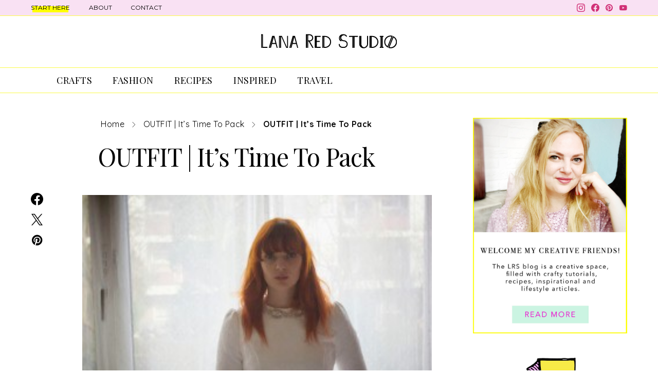

--- FILE ---
content_type: text/html; charset=UTF-8
request_url: https://www.lanaredstudio.com/2014/02/outfit-its-time-to-pack.html/outfit-_-it-s-time-to-pack-656-4
body_size: 28317
content:
<!DOCTYPE html>
<html lang="en-GB" data-scheme='default'>
<head>
	<meta charset="UTF-8">
	<meta name="viewport" content="width=device-width, initial-scale=1">
	<link rel="profile" href="https://gmpg.org/xfn/11">
		<link rel="pingback" href="https://www.lanaredstudio.com/xmlrpc.php">
		<meta name='robots' content='index, follow, max-image-preview:large, max-snippet:-1, max-video-preview:-1' />
	<style>img:is([sizes="auto" i], [sizes^="auto," i]) { contain-intrinsic-size: 3000px 1500px }</style>
	
	<!-- This site is optimized with the Yoast SEO plugin v26.6 - https://yoast.com/wordpress/plugins/seo/ -->
	<title>OUTFIT | It&#039;s Time To Pack</title>
	<link rel="canonical" href="https://www.lanaredstudio.com/2014/02/outfit-its-time-to-pack.html/outfit-_-it-s-time-to-pack-656-4/" />
	<meta property="og:locale" content="en_GB" />
	<meta property="og:type" content="article" />
	<meta property="og:title" content="OUTFIT | It&#039;s Time To Pack" />
	<meta property="og:url" content="https://www.lanaredstudio.com/2014/02/outfit-its-time-to-pack.html/outfit-_-it-s-time-to-pack-656-4/" />
	<meta property="og:site_name" content="L A N A R E D S T U D I O" />
	<meta property="article:publisher" content="https://www.facebook.com/lanaredstudio" />
	<meta property="article:modified_time" content="2016-11-23T09:48:23+00:00" />
	<meta property="og:image" content="https://www.lanaredstudio.com/2014/02/outfit-its-time-to-pack.html/outfit-_-it-s-time-to-pack-656-4" />
	<meta property="og:image:width" content="656" />
	<meta property="og:image:height" content="437" />
	<meta property="og:image:type" content="image/jpeg" />
	<script type="application/ld+json" class="yoast-schema-graph">{"@context":"https://schema.org","@graph":[{"@type":"WebPage","@id":"https://www.lanaredstudio.com/2014/02/outfit-its-time-to-pack.html/outfit-_-it-s-time-to-pack-656-4/","url":"https://www.lanaredstudio.com/2014/02/outfit-its-time-to-pack.html/outfit-_-it-s-time-to-pack-656-4/","name":"OUTFIT | It's Time To Pack","isPartOf":{"@id":"https://www.lanaredstudio.com/#website"},"primaryImageOfPage":{"@id":"https://www.lanaredstudio.com/2014/02/outfit-its-time-to-pack.html/outfit-_-it-s-time-to-pack-656-4/#primaryimage"},"image":{"@id":"https://www.lanaredstudio.com/2014/02/outfit-its-time-to-pack.html/outfit-_-it-s-time-to-pack-656-4/#primaryimage"},"thumbnailUrl":"https://www.lanaredstudio.com/wp-content/uploads/2014/02/OUTFIT-_-It-s-Time-To-Pack-656-4.jpg","datePublished":"2014-12-18T14:59:52+00:00","dateModified":"2016-11-23T09:48:23+00:00","breadcrumb":{"@id":"https://www.lanaredstudio.com/2014/02/outfit-its-time-to-pack.html/outfit-_-it-s-time-to-pack-656-4/#breadcrumb"},"inLanguage":"en-GB","potentialAction":[{"@type":"ReadAction","target":["https://www.lanaredstudio.com/2014/02/outfit-its-time-to-pack.html/outfit-_-it-s-time-to-pack-656-4/"]}]},{"@type":"ImageObject","inLanguage":"en-GB","@id":"https://www.lanaredstudio.com/2014/02/outfit-its-time-to-pack.html/outfit-_-it-s-time-to-pack-656-4/#primaryimage","url":"https://www.lanaredstudio.com/wp-content/uploads/2014/02/OUTFIT-_-It-s-Time-To-Pack-656-4.jpg","contentUrl":"https://www.lanaredstudio.com/wp-content/uploads/2014/02/OUTFIT-_-It-s-Time-To-Pack-656-4.jpg","width":656,"height":437},{"@type":"BreadcrumbList","@id":"https://www.lanaredstudio.com/2014/02/outfit-its-time-to-pack.html/outfit-_-it-s-time-to-pack-656-4/#breadcrumb","itemListElement":[{"@type":"ListItem","position":1,"name":"Home","item":"https://www.lanaredstudio.com/"},{"@type":"ListItem","position":2,"name":"OUTFIT | It&#8217;s Time To Pack","item":"https://www.lanaredstudio.com/2014/02/outfit-its-time-to-pack.html"},{"@type":"ListItem","position":3,"name":"OUTFIT | It&#8217;s Time To Pack"}]},{"@type":"WebSite","@id":"https://www.lanaredstudio.com/#website","url":"https://www.lanaredstudio.com/","name":"L A N A R E D S T U D I O","description":"DIY &amp; Lifestyleblog","potentialAction":[{"@type":"SearchAction","target":{"@type":"EntryPoint","urlTemplate":"https://www.lanaredstudio.com/?s={search_term_string}"},"query-input":{"@type":"PropertyValueSpecification","valueRequired":true,"valueName":"search_term_string"}}],"inLanguage":"en-GB"}]}</script>
	<!-- / Yoast SEO plugin. -->


<link rel='dns-prefetch' href='//fonts.googleapis.com' />
<link href='https://fonts.gstatic.com' crossorigin rel='preconnect' />
<link rel="alternate" type="application/rss+xml" title="L A N A R E D S T U D I O &raquo; Feed" href="https://www.lanaredstudio.com/feed" />
<link rel="alternate" type="application/rss+xml" title="L A N A R E D S T U D I O &raquo; Comments Feed" href="https://www.lanaredstudio.com/comments/feed" />
<link rel="alternate" type="application/rss+xml" title="L A N A R E D S T U D I O &raquo; OUTFIT | It&#8217;s Time To Pack Comments Feed" href="https://www.lanaredstudio.com/2014/02/outfit-its-time-to-pack.html/outfit-_-it-s-time-to-pack-656-4/feed" />
		<!-- This site uses the Google Analytics by ExactMetrics plugin v8.11.1 - Using Analytics tracking - https://www.exactmetrics.com/ -->
							<script src="//www.googletagmanager.com/gtag/js?id=G-NNDPENHX5X"  data-cfasync="false" data-wpfc-render="false" async></script>
			<script data-cfasync="false" data-wpfc-render="false">
				var em_version = '8.11.1';
				var em_track_user = true;
				var em_no_track_reason = '';
								var ExactMetricsDefaultLocations = {"page_location":"https:\/\/www.lanaredstudio.com\/2014\/02\/outfit-its-time-to-pack.html\/outfit-_-it-s-time-to-pack-656-4\/"};
								if ( typeof ExactMetricsPrivacyGuardFilter === 'function' ) {
					var ExactMetricsLocations = (typeof ExactMetricsExcludeQuery === 'object') ? ExactMetricsPrivacyGuardFilter( ExactMetricsExcludeQuery ) : ExactMetricsPrivacyGuardFilter( ExactMetricsDefaultLocations );
				} else {
					var ExactMetricsLocations = (typeof ExactMetricsExcludeQuery === 'object') ? ExactMetricsExcludeQuery : ExactMetricsDefaultLocations;
				}

								var disableStrs = [
										'ga-disable-G-NNDPENHX5X',
									];

				/* Function to detect opted out users */
				function __gtagTrackerIsOptedOut() {
					for (var index = 0; index < disableStrs.length; index++) {
						if (document.cookie.indexOf(disableStrs[index] + '=true') > -1) {
							return true;
						}
					}

					return false;
				}

				/* Disable tracking if the opt-out cookie exists. */
				if (__gtagTrackerIsOptedOut()) {
					for (var index = 0; index < disableStrs.length; index++) {
						window[disableStrs[index]] = true;
					}
				}

				/* Opt-out function */
				function __gtagTrackerOptout() {
					for (var index = 0; index < disableStrs.length; index++) {
						document.cookie = disableStrs[index] + '=true; expires=Thu, 31 Dec 2099 23:59:59 UTC; path=/';
						window[disableStrs[index]] = true;
					}
				}

				if ('undefined' === typeof gaOptout) {
					function gaOptout() {
						__gtagTrackerOptout();
					}
				}
								window.dataLayer = window.dataLayer || [];

				window.ExactMetricsDualTracker = {
					helpers: {},
					trackers: {},
				};
				if (em_track_user) {
					function __gtagDataLayer() {
						dataLayer.push(arguments);
					}

					function __gtagTracker(type, name, parameters) {
						if (!parameters) {
							parameters = {};
						}

						if (parameters.send_to) {
							__gtagDataLayer.apply(null, arguments);
							return;
						}

						if (type === 'event') {
														parameters.send_to = exactmetrics_frontend.v4_id;
							var hookName = name;
							if (typeof parameters['event_category'] !== 'undefined') {
								hookName = parameters['event_category'] + ':' + name;
							}

							if (typeof ExactMetricsDualTracker.trackers[hookName] !== 'undefined') {
								ExactMetricsDualTracker.trackers[hookName](parameters);
							} else {
								__gtagDataLayer('event', name, parameters);
							}
							
						} else {
							__gtagDataLayer.apply(null, arguments);
						}
					}

					__gtagTracker('js', new Date());
					__gtagTracker('set', {
						'developer_id.dNDMyYj': true,
											});
					if ( ExactMetricsLocations.page_location ) {
						__gtagTracker('set', ExactMetricsLocations);
					}
										__gtagTracker('config', 'G-NNDPENHX5X', {"forceSSL":"true"} );
										window.gtag = __gtagTracker;										(function () {
						/* https://developers.google.com/analytics/devguides/collection/analyticsjs/ */
						/* ga and __gaTracker compatibility shim. */
						var noopfn = function () {
							return null;
						};
						var newtracker = function () {
							return new Tracker();
						};
						var Tracker = function () {
							return null;
						};
						var p = Tracker.prototype;
						p.get = noopfn;
						p.set = noopfn;
						p.send = function () {
							var args = Array.prototype.slice.call(arguments);
							args.unshift('send');
							__gaTracker.apply(null, args);
						};
						var __gaTracker = function () {
							var len = arguments.length;
							if (len === 0) {
								return;
							}
							var f = arguments[len - 1];
							if (typeof f !== 'object' || f === null || typeof f.hitCallback !== 'function') {
								if ('send' === arguments[0]) {
									var hitConverted, hitObject = false, action;
									if ('event' === arguments[1]) {
										if ('undefined' !== typeof arguments[3]) {
											hitObject = {
												'eventAction': arguments[3],
												'eventCategory': arguments[2],
												'eventLabel': arguments[4],
												'value': arguments[5] ? arguments[5] : 1,
											}
										}
									}
									if ('pageview' === arguments[1]) {
										if ('undefined' !== typeof arguments[2]) {
											hitObject = {
												'eventAction': 'page_view',
												'page_path': arguments[2],
											}
										}
									}
									if (typeof arguments[2] === 'object') {
										hitObject = arguments[2];
									}
									if (typeof arguments[5] === 'object') {
										Object.assign(hitObject, arguments[5]);
									}
									if ('undefined' !== typeof arguments[1].hitType) {
										hitObject = arguments[1];
										if ('pageview' === hitObject.hitType) {
											hitObject.eventAction = 'page_view';
										}
									}
									if (hitObject) {
										action = 'timing' === arguments[1].hitType ? 'timing_complete' : hitObject.eventAction;
										hitConverted = mapArgs(hitObject);
										__gtagTracker('event', action, hitConverted);
									}
								}
								return;
							}

							function mapArgs(args) {
								var arg, hit = {};
								var gaMap = {
									'eventCategory': 'event_category',
									'eventAction': 'event_action',
									'eventLabel': 'event_label',
									'eventValue': 'event_value',
									'nonInteraction': 'non_interaction',
									'timingCategory': 'event_category',
									'timingVar': 'name',
									'timingValue': 'value',
									'timingLabel': 'event_label',
									'page': 'page_path',
									'location': 'page_location',
									'title': 'page_title',
									'referrer' : 'page_referrer',
								};
								for (arg in args) {
																		if (!(!args.hasOwnProperty(arg) || !gaMap.hasOwnProperty(arg))) {
										hit[gaMap[arg]] = args[arg];
									} else {
										hit[arg] = args[arg];
									}
								}
								return hit;
							}

							try {
								f.hitCallback();
							} catch (ex) {
							}
						};
						__gaTracker.create = newtracker;
						__gaTracker.getByName = newtracker;
						__gaTracker.getAll = function () {
							return [];
						};
						__gaTracker.remove = noopfn;
						__gaTracker.loaded = true;
						window['__gaTracker'] = __gaTracker;
					})();
									} else {
										console.log("");
					(function () {
						function __gtagTracker() {
							return null;
						}

						window['__gtagTracker'] = __gtagTracker;
						window['gtag'] = __gtagTracker;
					})();
									}
			</script>
							<!-- / Google Analytics by ExactMetrics -->
		<script>
window._wpemojiSettings = {"baseUrl":"https:\/\/s.w.org\/images\/core\/emoji\/16.0.1\/72x72\/","ext":".png","svgUrl":"https:\/\/s.w.org\/images\/core\/emoji\/16.0.1\/svg\/","svgExt":".svg","source":{"concatemoji":"https:\/\/www.lanaredstudio.com\/wp-includes\/js\/wp-emoji-release.min.js?ver=6.8.3"}};
/*! This file is auto-generated */
!function(s,n){var o,i,e;function c(e){try{var t={supportTests:e,timestamp:(new Date).valueOf()};sessionStorage.setItem(o,JSON.stringify(t))}catch(e){}}function p(e,t,n){e.clearRect(0,0,e.canvas.width,e.canvas.height),e.fillText(t,0,0);var t=new Uint32Array(e.getImageData(0,0,e.canvas.width,e.canvas.height).data),a=(e.clearRect(0,0,e.canvas.width,e.canvas.height),e.fillText(n,0,0),new Uint32Array(e.getImageData(0,0,e.canvas.width,e.canvas.height).data));return t.every(function(e,t){return e===a[t]})}function u(e,t){e.clearRect(0,0,e.canvas.width,e.canvas.height),e.fillText(t,0,0);for(var n=e.getImageData(16,16,1,1),a=0;a<n.data.length;a++)if(0!==n.data[a])return!1;return!0}function f(e,t,n,a){switch(t){case"flag":return n(e,"\ud83c\udff3\ufe0f\u200d\u26a7\ufe0f","\ud83c\udff3\ufe0f\u200b\u26a7\ufe0f")?!1:!n(e,"\ud83c\udde8\ud83c\uddf6","\ud83c\udde8\u200b\ud83c\uddf6")&&!n(e,"\ud83c\udff4\udb40\udc67\udb40\udc62\udb40\udc65\udb40\udc6e\udb40\udc67\udb40\udc7f","\ud83c\udff4\u200b\udb40\udc67\u200b\udb40\udc62\u200b\udb40\udc65\u200b\udb40\udc6e\u200b\udb40\udc67\u200b\udb40\udc7f");case"emoji":return!a(e,"\ud83e\udedf")}return!1}function g(e,t,n,a){var r="undefined"!=typeof WorkerGlobalScope&&self instanceof WorkerGlobalScope?new OffscreenCanvas(300,150):s.createElement("canvas"),o=r.getContext("2d",{willReadFrequently:!0}),i=(o.textBaseline="top",o.font="600 32px Arial",{});return e.forEach(function(e){i[e]=t(o,e,n,a)}),i}function t(e){var t=s.createElement("script");t.src=e,t.defer=!0,s.head.appendChild(t)}"undefined"!=typeof Promise&&(o="wpEmojiSettingsSupports",i=["flag","emoji"],n.supports={everything:!0,everythingExceptFlag:!0},e=new Promise(function(e){s.addEventListener("DOMContentLoaded",e,{once:!0})}),new Promise(function(t){var n=function(){try{var e=JSON.parse(sessionStorage.getItem(o));if("object"==typeof e&&"number"==typeof e.timestamp&&(new Date).valueOf()<e.timestamp+604800&&"object"==typeof e.supportTests)return e.supportTests}catch(e){}return null}();if(!n){if("undefined"!=typeof Worker&&"undefined"!=typeof OffscreenCanvas&&"undefined"!=typeof URL&&URL.createObjectURL&&"undefined"!=typeof Blob)try{var e="postMessage("+g.toString()+"("+[JSON.stringify(i),f.toString(),p.toString(),u.toString()].join(",")+"));",a=new Blob([e],{type:"text/javascript"}),r=new Worker(URL.createObjectURL(a),{name:"wpTestEmojiSupports"});return void(r.onmessage=function(e){c(n=e.data),r.terminate(),t(n)})}catch(e){}c(n=g(i,f,p,u))}t(n)}).then(function(e){for(var t in e)n.supports[t]=e[t],n.supports.everything=n.supports.everything&&n.supports[t],"flag"!==t&&(n.supports.everythingExceptFlag=n.supports.everythingExceptFlag&&n.supports[t]);n.supports.everythingExceptFlag=n.supports.everythingExceptFlag&&!n.supports.flag,n.DOMReady=!1,n.readyCallback=function(){n.DOMReady=!0}}).then(function(){return e}).then(function(){var e;n.supports.everything||(n.readyCallback(),(e=n.source||{}).concatemoji?t(e.concatemoji):e.wpemoji&&e.twemoji&&(t(e.twemoji),t(e.wpemoji)))}))}((window,document),window._wpemojiSettings);
</script>
<link rel='alternate stylesheet' id='powerkit-icons-css' href='https://www.lanaredstudio.com/wp-content/plugins/powerkit/assets/fonts/powerkit-icons.woff?ver=3.0.4' as='font' type='font/wof' crossorigin />
<link rel='stylesheet' id='powerkit-css' href='https://www.lanaredstudio.com/wp-content/plugins/powerkit/assets/css/powerkit.css?ver=3.0.4' media='all' />
<style id='wp-emoji-styles-inline-css'>

	img.wp-smiley, img.emoji {
		display: inline !important;
		border: none !important;
		box-shadow: none !important;
		height: 1em !important;
		width: 1em !important;
		margin: 0 0.07em !important;
		vertical-align: -0.1em !important;
		background: none !important;
		padding: 0 !important;
	}
</style>
<link rel='stylesheet' id='wp-block-library-css' href='https://www.lanaredstudio.com/wp-includes/css/dist/block-library/style.min.css?ver=6.8.3' media='all' />
<style id='classic-theme-styles-inline-css'>
/*! This file is auto-generated */
.wp-block-button__link{color:#fff;background-color:#32373c;border-radius:9999px;box-shadow:none;text-decoration:none;padding:calc(.667em + 2px) calc(1.333em + 2px);font-size:1.125em}.wp-block-file__button{background:#32373c;color:#fff;text-decoration:none}
</style>
<link rel='stylesheet' id='csco-block-posts-sidebar-style-css' href='https://www.lanaredstudio.com/wp-content/themes/authentic/css/blocks/posts-sidebar.css?ver=1709027247' media='all' />
<link rel='stylesheet' id='csco-block-twitter-slider-style-css' href='https://www.lanaredstudio.com/wp-content/themes/authentic/css/blocks/twitter-slider.css?ver=1709027247' media='all' />
<link rel='stylesheet' id='csco-block-tiles-style-css' href='https://www.lanaredstudio.com/wp-content/themes/authentic/css/blocks/tiles.css?ver=1709027247' media='all' />
<link rel='stylesheet' id='csco-block-horizontal-tiles-style-css' href='https://www.lanaredstudio.com/wp-content/themes/authentic/css/blocks/horizontal-tiles.css?ver=1709027247' media='all' />
<link rel='stylesheet' id='csco-block-full-style-css' href='https://www.lanaredstudio.com/wp-content/themes/authentic/css/blocks/full.css?ver=1709027247' media='all' />
<link rel='stylesheet' id='csco-block-slider-style-css' href='https://www.lanaredstudio.com/wp-content/themes/authentic/css/blocks/slider.css?ver=1709027247' media='all' />
<link rel='stylesheet' id='csco-block-carousel-style-css' href='https://www.lanaredstudio.com/wp-content/themes/authentic/css/blocks/carousel.css?ver=1709027247' media='all' />
<link rel='stylesheet' id='csco-block-wide-style-css' href='https://www.lanaredstudio.com/wp-content/themes/authentic/css/blocks/wide.css?ver=1709027247' media='all' />
<link rel='stylesheet' id='csco-block-narrow-style-css' href='https://www.lanaredstudio.com/wp-content/themes/authentic/css/blocks/narrow.css?ver=1709027247' media='all' />
<style id='global-styles-inline-css'>
:root{--wp--preset--aspect-ratio--square: 1;--wp--preset--aspect-ratio--4-3: 4/3;--wp--preset--aspect-ratio--3-4: 3/4;--wp--preset--aspect-ratio--3-2: 3/2;--wp--preset--aspect-ratio--2-3: 2/3;--wp--preset--aspect-ratio--16-9: 16/9;--wp--preset--aspect-ratio--9-16: 9/16;--wp--preset--color--black: #000000;--wp--preset--color--cyan-bluish-gray: #abb8c3;--wp--preset--color--white: #FFFFFF;--wp--preset--color--pale-pink: #f78da7;--wp--preset--color--vivid-red: #ce2e2e;--wp--preset--color--luminous-vivid-orange: #ff6900;--wp--preset--color--luminous-vivid-amber: #fcb902;--wp--preset--color--light-green-cyan: #7bdcb5;--wp--preset--color--vivid-green-cyan: #01d083;--wp--preset--color--pale-cyan-blue: #8ed1fc;--wp--preset--color--vivid-cyan-blue: #0693e3;--wp--preset--color--vivid-purple: #9b51e0;--wp--preset--color--secondary: #f8f8f8;--wp--preset--gradient--vivid-cyan-blue-to-vivid-purple: linear-gradient(135deg,rgba(6,147,227,1) 0%,rgb(155,81,224) 100%);--wp--preset--gradient--light-green-cyan-to-vivid-green-cyan: linear-gradient(135deg,rgb(122,220,180) 0%,rgb(0,208,130) 100%);--wp--preset--gradient--luminous-vivid-amber-to-luminous-vivid-orange: linear-gradient(135deg,rgba(252,185,0,1) 0%,rgba(255,105,0,1) 100%);--wp--preset--gradient--luminous-vivid-orange-to-vivid-red: linear-gradient(135deg,rgba(255,105,0,1) 0%,rgb(207,46,46) 100%);--wp--preset--gradient--very-light-gray-to-cyan-bluish-gray: linear-gradient(135deg,rgb(238,238,238) 0%,rgb(169,184,195) 100%);--wp--preset--gradient--cool-to-warm-spectrum: linear-gradient(135deg,rgb(74,234,220) 0%,rgb(151,120,209) 20%,rgb(207,42,186) 40%,rgb(238,44,130) 60%,rgb(251,105,98) 80%,rgb(254,248,76) 100%);--wp--preset--gradient--blush-light-purple: linear-gradient(135deg,rgb(255,206,236) 0%,rgb(152,150,240) 100%);--wp--preset--gradient--blush-bordeaux: linear-gradient(135deg,rgb(254,205,165) 0%,rgb(254,45,45) 50%,rgb(107,0,62) 100%);--wp--preset--gradient--luminous-dusk: linear-gradient(135deg,rgb(255,203,112) 0%,rgb(199,81,192) 50%,rgb(65,88,208) 100%);--wp--preset--gradient--pale-ocean: linear-gradient(135deg,rgb(255,245,203) 0%,rgb(182,227,212) 50%,rgb(51,167,181) 100%);--wp--preset--gradient--electric-grass: linear-gradient(135deg,rgb(202,248,128) 0%,rgb(113,206,126) 100%);--wp--preset--gradient--midnight: linear-gradient(135deg,rgb(2,3,129) 0%,rgb(40,116,252) 100%);--wp--preset--font-size--small: 13px;--wp--preset--font-size--medium: 20px;--wp--preset--font-size--large: 36px;--wp--preset--font-size--x-large: 42px;--wp--preset--spacing--20: 0.44rem;--wp--preset--spacing--30: 0.67rem;--wp--preset--spacing--40: 1rem;--wp--preset--spacing--50: 1.5rem;--wp--preset--spacing--60: 2.25rem;--wp--preset--spacing--70: 3.38rem;--wp--preset--spacing--80: 5.06rem;--wp--preset--shadow--natural: 6px 6px 9px rgba(0, 0, 0, 0.2);--wp--preset--shadow--deep: 12px 12px 50px rgba(0, 0, 0, 0.4);--wp--preset--shadow--sharp: 6px 6px 0px rgba(0, 0, 0, 0.2);--wp--preset--shadow--outlined: 6px 6px 0px -3px rgba(255, 255, 255, 1), 6px 6px rgba(0, 0, 0, 1);--wp--preset--shadow--crisp: 6px 6px 0px rgba(0, 0, 0, 1);}:where(.is-layout-flex){gap: 0.5em;}:where(.is-layout-grid){gap: 0.5em;}body .is-layout-flex{display: flex;}.is-layout-flex{flex-wrap: wrap;align-items: center;}.is-layout-flex > :is(*, div){margin: 0;}body .is-layout-grid{display: grid;}.is-layout-grid > :is(*, div){margin: 0;}:where(.wp-block-columns.is-layout-flex){gap: 2em;}:where(.wp-block-columns.is-layout-grid){gap: 2em;}:where(.wp-block-post-template.is-layout-flex){gap: 1.25em;}:where(.wp-block-post-template.is-layout-grid){gap: 1.25em;}.has-black-color{color: var(--wp--preset--color--black) !important;}.has-cyan-bluish-gray-color{color: var(--wp--preset--color--cyan-bluish-gray) !important;}.has-white-color{color: var(--wp--preset--color--white) !important;}.has-pale-pink-color{color: var(--wp--preset--color--pale-pink) !important;}.has-vivid-red-color{color: var(--wp--preset--color--vivid-red) !important;}.has-luminous-vivid-orange-color{color: var(--wp--preset--color--luminous-vivid-orange) !important;}.has-luminous-vivid-amber-color{color: var(--wp--preset--color--luminous-vivid-amber) !important;}.has-light-green-cyan-color{color: var(--wp--preset--color--light-green-cyan) !important;}.has-vivid-green-cyan-color{color: var(--wp--preset--color--vivid-green-cyan) !important;}.has-pale-cyan-blue-color{color: var(--wp--preset--color--pale-cyan-blue) !important;}.has-vivid-cyan-blue-color{color: var(--wp--preset--color--vivid-cyan-blue) !important;}.has-vivid-purple-color{color: var(--wp--preset--color--vivid-purple) !important;}.has-black-background-color{background-color: var(--wp--preset--color--black) !important;}.has-cyan-bluish-gray-background-color{background-color: var(--wp--preset--color--cyan-bluish-gray) !important;}.has-white-background-color{background-color: var(--wp--preset--color--white) !important;}.has-pale-pink-background-color{background-color: var(--wp--preset--color--pale-pink) !important;}.has-vivid-red-background-color{background-color: var(--wp--preset--color--vivid-red) !important;}.has-luminous-vivid-orange-background-color{background-color: var(--wp--preset--color--luminous-vivid-orange) !important;}.has-luminous-vivid-amber-background-color{background-color: var(--wp--preset--color--luminous-vivid-amber) !important;}.has-light-green-cyan-background-color{background-color: var(--wp--preset--color--light-green-cyan) !important;}.has-vivid-green-cyan-background-color{background-color: var(--wp--preset--color--vivid-green-cyan) !important;}.has-pale-cyan-blue-background-color{background-color: var(--wp--preset--color--pale-cyan-blue) !important;}.has-vivid-cyan-blue-background-color{background-color: var(--wp--preset--color--vivid-cyan-blue) !important;}.has-vivid-purple-background-color{background-color: var(--wp--preset--color--vivid-purple) !important;}.has-black-border-color{border-color: var(--wp--preset--color--black) !important;}.has-cyan-bluish-gray-border-color{border-color: var(--wp--preset--color--cyan-bluish-gray) !important;}.has-white-border-color{border-color: var(--wp--preset--color--white) !important;}.has-pale-pink-border-color{border-color: var(--wp--preset--color--pale-pink) !important;}.has-vivid-red-border-color{border-color: var(--wp--preset--color--vivid-red) !important;}.has-luminous-vivid-orange-border-color{border-color: var(--wp--preset--color--luminous-vivid-orange) !important;}.has-luminous-vivid-amber-border-color{border-color: var(--wp--preset--color--luminous-vivid-amber) !important;}.has-light-green-cyan-border-color{border-color: var(--wp--preset--color--light-green-cyan) !important;}.has-vivid-green-cyan-border-color{border-color: var(--wp--preset--color--vivid-green-cyan) !important;}.has-pale-cyan-blue-border-color{border-color: var(--wp--preset--color--pale-cyan-blue) !important;}.has-vivid-cyan-blue-border-color{border-color: var(--wp--preset--color--vivid-cyan-blue) !important;}.has-vivid-purple-border-color{border-color: var(--wp--preset--color--vivid-purple) !important;}.has-vivid-cyan-blue-to-vivid-purple-gradient-background{background: var(--wp--preset--gradient--vivid-cyan-blue-to-vivid-purple) !important;}.has-light-green-cyan-to-vivid-green-cyan-gradient-background{background: var(--wp--preset--gradient--light-green-cyan-to-vivid-green-cyan) !important;}.has-luminous-vivid-amber-to-luminous-vivid-orange-gradient-background{background: var(--wp--preset--gradient--luminous-vivid-amber-to-luminous-vivid-orange) !important;}.has-luminous-vivid-orange-to-vivid-red-gradient-background{background: var(--wp--preset--gradient--luminous-vivid-orange-to-vivid-red) !important;}.has-very-light-gray-to-cyan-bluish-gray-gradient-background{background: var(--wp--preset--gradient--very-light-gray-to-cyan-bluish-gray) !important;}.has-cool-to-warm-spectrum-gradient-background{background: var(--wp--preset--gradient--cool-to-warm-spectrum) !important;}.has-blush-light-purple-gradient-background{background: var(--wp--preset--gradient--blush-light-purple) !important;}.has-blush-bordeaux-gradient-background{background: var(--wp--preset--gradient--blush-bordeaux) !important;}.has-luminous-dusk-gradient-background{background: var(--wp--preset--gradient--luminous-dusk) !important;}.has-pale-ocean-gradient-background{background: var(--wp--preset--gradient--pale-ocean) !important;}.has-electric-grass-gradient-background{background: var(--wp--preset--gradient--electric-grass) !important;}.has-midnight-gradient-background{background: var(--wp--preset--gradient--midnight) !important;}.has-small-font-size{font-size: var(--wp--preset--font-size--small) !important;}.has-medium-font-size{font-size: var(--wp--preset--font-size--medium) !important;}.has-large-font-size{font-size: var(--wp--preset--font-size--large) !important;}.has-x-large-font-size{font-size: var(--wp--preset--font-size--x-large) !important;}
:where(.wp-block-post-template.is-layout-flex){gap: 1.25em;}:where(.wp-block-post-template.is-layout-grid){gap: 1.25em;}
:where(.wp-block-columns.is-layout-flex){gap: 2em;}:where(.wp-block-columns.is-layout-grid){gap: 2em;}
:root :where(.wp-block-pullquote){font-size: 1.5em;line-height: 1.6;}
</style>
<link rel='stylesheet' id='contact-form-7-css' href='https://www.lanaredstudio.com/wp-content/plugins/contact-form-7/includes/css/styles.css?ver=6.1.4' media='all' />
<link rel='stylesheet' id='inline-footnotes-css' href='https://www.lanaredstudio.com/wp-content/plugins/inline-footnotes/public/css/inline-footnotes-public.compressed.css?ver=1.0.0' media='all' />
<link rel='stylesheet' id='powerkit-author-box-css' href='https://www.lanaredstudio.com/wp-content/plugins/powerkit/modules/author-box/public/css/public-powerkit-author-box.css?ver=3.0.4' media='all' />
<link rel='stylesheet' id='powerkit-basic-elements-css' href='https://www.lanaredstudio.com/wp-content/plugins/powerkit/modules/basic-elements/public/css/public-powerkit-basic-elements.css?ver=3.0.4' media='screen' />
<link rel='stylesheet' id='powerkit-coming-soon-css' href='https://www.lanaredstudio.com/wp-content/plugins/powerkit/modules/coming-soon/public/css/public-powerkit-coming-soon.css?ver=3.0.4' media='all' />
<link rel='stylesheet' id='powerkit-content-formatting-css' href='https://www.lanaredstudio.com/wp-content/plugins/powerkit/modules/content-formatting/public/css/public-powerkit-content-formatting.css?ver=3.0.4' media='all' />
<link rel='stylesheet' id='powerkit-сontributors-css' href='https://www.lanaredstudio.com/wp-content/plugins/powerkit/modules/contributors/public/css/public-powerkit-contributors.css?ver=3.0.4' media='all' />
<link rel='stylesheet' id='powerkit-facebook-css' href='https://www.lanaredstudio.com/wp-content/plugins/powerkit/modules/facebook/public/css/public-powerkit-facebook.css?ver=3.0.4' media='all' />
<link rel='stylesheet' id='powerkit-featured-categories-css' href='https://www.lanaredstudio.com/wp-content/plugins/powerkit/modules/featured-categories/public/css/public-powerkit-featured-categories.css?ver=3.0.4' media='all' />
<link rel='stylesheet' id='powerkit-inline-posts-css' href='https://www.lanaredstudio.com/wp-content/plugins/powerkit/modules/inline-posts/public/css/public-powerkit-inline-posts.css?ver=3.0.4' media='all' />
<link rel='stylesheet' id='powerkit-instagram-css' href='https://www.lanaredstudio.com/wp-content/plugins/powerkit/modules/instagram/public/css/public-powerkit-instagram.css?ver=3.0.4' media='all' />
<link rel='stylesheet' id='powerkit-justified-gallery-css' href='https://www.lanaredstudio.com/wp-content/plugins/powerkit/modules/justified-gallery/public/css/public-powerkit-justified-gallery.css?ver=3.0.4' media='all' />
<link rel='stylesheet' id='glightbox-css' href='https://www.lanaredstudio.com/wp-content/plugins/powerkit/modules/lightbox/public/css/glightbox.min.css?ver=3.0.4' media='all' />
<link rel='stylesheet' id='powerkit-lightbox-css' href='https://www.lanaredstudio.com/wp-content/plugins/powerkit/modules/lightbox/public/css/public-powerkit-lightbox.css?ver=3.0.4' media='all' />
<link rel='stylesheet' id='powerkit-opt-in-forms-css' href='https://www.lanaredstudio.com/wp-content/plugins/powerkit/modules/opt-in-forms/public/css/public-powerkit-opt-in-forms.css?ver=3.0.4' media='all' />
<link rel='stylesheet' id='powerkit-pinterest-css' href='https://www.lanaredstudio.com/wp-content/plugins/powerkit/modules/pinterest/public/css/public-powerkit-pinterest.css?ver=3.0.4' media='all' />
<link rel='stylesheet' id='powerkit-scroll-to-top-css' href='https://www.lanaredstudio.com/wp-content/plugins/powerkit/modules/scroll-to-top/public/css/public-powerkit-scroll-to-top.css?ver=3.0.4' media='all' />
<link rel='stylesheet' id='powerkit-share-buttons-css' href='https://www.lanaredstudio.com/wp-content/plugins/powerkit/modules/share-buttons/public/css/public-powerkit-share-buttons.css?ver=3.0.4' media='all' />
<link rel='stylesheet' id='powerkit-social-links-css' href='https://www.lanaredstudio.com/wp-content/plugins/powerkit/modules/social-links/public/css/public-powerkit-social-links.css?ver=3.0.4' media='all' />
<link rel='stylesheet' id='powerkit-table-of-contents-css' href='https://www.lanaredstudio.com/wp-content/plugins/powerkit/modules/table-of-contents/public/css/public-powerkit-table-of-contents.css?ver=3.0.4' media='all' />
<link rel='stylesheet' id='powerkit-twitter-css' href='https://www.lanaredstudio.com/wp-content/plugins/powerkit/modules/twitter/public/css/public-powerkit-twitter.css?ver=3.0.4' media='all' />
<link rel='stylesheet' id='stcr-style-css' href='https://www.lanaredstudio.com/wp-content/plugins/subscribe-to-comments-reloaded/includes/css/stcr-style.css?ver=6.8.3' media='all' />
<link rel='stylesheet' id='wpsimpleanchorslinks_styles-css' href='https://www.lanaredstudio.com/wp-content/plugins/wp-simple-anchors-links/css/styles.css?ver=1.0.0' media='screen' />
<link rel='stylesheet' id='mc4wp-form-themes-css' href='https://www.lanaredstudio.com/wp-content/plugins/mailchimp-for-wp/assets/css/form-themes.css?ver=4.10.9' media='all' />
<link rel='stylesheet' id='csco-styles-css' href='https://www.lanaredstudio.com/wp-content/themes/authentic/style.css?ver=1.0.0' media='all' />
<link rel='stylesheet' id='csco_child_css-css' href='https://www.lanaredstudio.com/wp-content/themes/authentic-child/style.css?ver=1.0.0' media='all' />
<link rel='stylesheet' id='csco-legacy-features-css' href='https://www.lanaredstudio.com/wp-content/themes/authentic/css/legacy-features.css?ver=1.0.0' media='all' />
<link rel='stylesheet' id='4a8a41da9a51507ba0ab2f9dc2f6a329-css' href='https://fonts.googleapis.com/css?family=Quicksand%3A400%2C700&#038;subset=latin%2Clatin-ext%2Ccyrillic%2Ccyrillic-ext%2Cvietnamese&#038;display=swap&#038;ver=1.0.0' media='all' />
<link rel='stylesheet' id='5bc15e6d42883973e51fbd7750766ff4-css' href='https://fonts.googleapis.com/css?family=Open+Sans%3A400&#038;subset=latin%2Clatin-ext%2Ccyrillic%2Ccyrillic-ext%2Cvietnamese&#038;display=swap&#038;ver=1.0.0' media='all' />
<link rel='stylesheet' id='bb0e49eb5ee24c99a205d4bd01d5c9a8-css' href='https://fonts.googleapis.com/css?family=Lato%3A400&#038;subset=latin%2Clatin-ext%2Ccyrillic%2Ccyrillic-ext%2Cvietnamese&#038;display=swap&#038;ver=1.0.0' media='all' />
<link rel='stylesheet' id='e0437c075be56bc8f72ce34be35aaf64-css' href='https://fonts.googleapis.com/css?family=Playfair+Display%3A400&#038;subset=latin%2Clatin-ext%2Ccyrillic%2Ccyrillic-ext%2Cvietnamese&#038;display=swap&#038;ver=1.0.0' media='all' />
<link rel='stylesheet' id='f5c2bcae20ca62e313e317d97b4bc78e-css' href='https://fonts.googleapis.com/css?family=Montserrat%3A700%2C400&#038;subset=latin%2Clatin-ext%2Ccyrillic%2Ccyrillic-ext%2Cvietnamese&#038;display=swap&#038;ver=1.0.0' media='all' />
<script src="https://www.lanaredstudio.com/wp-content/plugins/google-analytics-dashboard-for-wp/assets/js/frontend-gtag.min.js?ver=8.11.1" id="exactmetrics-frontend-script-js" async data-wp-strategy="async"></script>
<script data-cfasync="false" data-wpfc-render="false" id='exactmetrics-frontend-script-js-extra'>var exactmetrics_frontend = {"js_events_tracking":"true","download_extensions":"zip,mp3,mpeg,pdf,docx,pptx,xlsx,rar","inbound_paths":"[{\"path\":\"\\\/go\\\/\",\"label\":\"affiliate\"},{\"path\":\"\\\/recommend\\\/\",\"label\":\"affiliate\"}]","home_url":"https:\/\/www.lanaredstudio.com","hash_tracking":"false","v4_id":"G-NNDPENHX5X"};</script>
<script src="https://www.lanaredstudio.com/wp-includes/js/jquery/jquery.min.js?ver=3.7.1" id="jquery-core-js"></script>
<script src="https://www.lanaredstudio.com/wp-includes/js/jquery/jquery-migrate.min.js?ver=3.4.1" id="jquery-migrate-js"></script>
<script id="inline-footnotes-js-extra">
var inlineFootNotesVars = {"hover":""};
</script>
<script src="https://www.lanaredstudio.com/wp-content/plugins/inline-footnotes/public/js/inline-footnotes-public.compressed.js?ver=1.0.0" id="inline-footnotes-js"></script>
<link rel="https://api.w.org/" href="https://www.lanaredstudio.com/wp-json/" /><link rel="alternate" title="JSON" type="application/json" href="https://www.lanaredstudio.com/wp-json/wp/v2/media/927" /><link rel="EditURI" type="application/rsd+xml" title="RSD" href="https://www.lanaredstudio.com/xmlrpc.php?rsd" />
<meta name="generator" content="WordPress 6.8.3" />
<link rel='shortlink' href='https://www.lanaredstudio.com/?p=927' />
<link rel="alternate" title="oEmbed (JSON)" type="application/json+oembed" href="https://www.lanaredstudio.com/wp-json/oembed/1.0/embed?url=https%3A%2F%2Fwww.lanaredstudio.com%2F2014%2F02%2Foutfit-its-time-to-pack.html%2Foutfit-_-it-s-time-to-pack-656-4" />
<link rel="alternate" title="oEmbed (XML)" type="text/xml+oembed" href="https://www.lanaredstudio.com/wp-json/oembed/1.0/embed?url=https%3A%2F%2Fwww.lanaredstudio.com%2F2014%2F02%2Foutfit-its-time-to-pack.html%2Foutfit-_-it-s-time-to-pack-656-4&#038;format=xml" />

<style>
	.inline-footnote,
	.inline-footnote:hover,
	.inline-footnote:active,
	.inline-footnote:visited {
		background-color: #f4b2db;
		color: #ffffff !important;
	}
	.inline-footnote span.footnoteContent {
		background-color: ;
		color: #0a0a0a !important;
	}
</style>
		<script type="text/javascript" async defer data-pin-color="red"  data-pin-hover="true"
			src="https://www.lanaredstudio.com/wp-content/plugins/pinterest-pin-it-button-on-image-hover-and-post/js/pinit.js"></script>
		<meta name="msvalidate.01" content="AC8FEC05A86147428537134B3D2A1731" />

<!-- WP Simple Anchors Links 1.0.0 by Kilukru Media (www.kilukrumedia.com)-->
<!-- /WP Simple Anchors Links -->
<link rel="icon" href="https://www.lanaredstudio.com/wp-content/uploads/2016/05/cropped-LOGO-32x32.jpg" sizes="32x32" />
<link rel="icon" href="https://www.lanaredstudio.com/wp-content/uploads/2016/05/cropped-LOGO-192x192.jpg" sizes="192x192" />
<link rel="apple-touch-icon" href="https://www.lanaredstudio.com/wp-content/uploads/2016/05/cropped-LOGO-180x180.jpg" />
<meta name="msapplication-TileImage" content="https://www.lanaredstudio.com/wp-content/uploads/2016/05/cropped-LOGO-270x270.jpg" />
		<style id="wp-custom-css">
			#menu-item-10537 {background: url(https://www.lanaredstudio.com/wp-content/uploads/2018/11/stripe.png)
no-repeat center center ;
padding-top: 12px;
padding-bottom: 12px;
;} 

@media (min-width: 1240px) {
	.sidebar .widget + .widget,
	.sidebar-footer .widget + .widget {
		margin-top: 2rem;
	}
	

	.pk-scroll-to-top {
	background-color:pink;

}
	.pk-scroll-to-top:hover {

	background-color:yellow;
}
	.owl-prev .button,
.owl-next .button {
	color: white;
	background-color:pink;
	-webkit-transition: all 0.2s ease;
	transition: all 0.2s ease;
	-webkit-backface-visibility: hidden;
}
	
	.owl-prev .button:hover, .owl-prev .button:focus, .owl-prev .button:active,
.owl-next .button:hover,
.owl-next .button:focus,
	.owl-next .button:active {
	color: black;
		background-color: yellow;}

	.wpcf7-submit {
 
background: #9df9ed;
 
color: black;
 
}
		</style>
		</head>

<body data-rsssl=1 class="attachment wp-singular attachment-template-default single single-attachment postid-927 attachmentid-927 attachment-jpeg wp-embed-responsive wp-theme-authentic wp-child-theme-authentic-child header-enabled cs-page-layout-sidebar cs-page-layout-sidebar-right parallax-enabled sticky-sidebar-enabled stick-to-bottom block-align-enabled style-align-center">


<div class="site-overlay"></div>

<div class="offcanvas">

	<div class="offcanvas-header">

		
		
		<nav class="navbar navbar-offcanvas  navbar-border">

			
				
								<a class="navbar-brand site-title" href="https://www.lanaredstudio.com/">
					LRS				</a>
				
			
			<button type="button" class="offcanvas-toggle navbar-toggle">
				<i class="cs-icon cs-icon-cross"></i>
			</button>

		</nav>

		
	</div>

	<div class="offcanvas-sidebar">
		<div class="offcanvas-inner widget-area">
			
			<div class="widget nav_menu-8 widget_nav_menu"><div class="menu-main-container"><ul id="menu-main" class="menu"><li id="menu-item-10098" class="menu-item menu-item-type-post_type menu-item-object-page menu-item-10098"><a href="https://www.lanaredstudio.com/welcome-to-lrs">START HERE</a></li>
<li id="menu-item-2085" class="menu-item menu-item-type-post_type menu-item-object-page menu-item-has-children menu-item-2085"><a href="https://www.lanaredstudio.com/diy-projects">DIY</a>
<ul class="sub-menu">
	<li id="menu-item-2153" class="menu-item menu-item-type-post_type menu-item-object-page menu-item-2153"><a href="https://www.lanaredstudio.com/sewing">SEWING &#038; STYLE</a></li>
	<li id="menu-item-2135" class="menu-item menu-item-type-post_type menu-item-object-page menu-item-2135"><a href="https://www.lanaredstudio.com/home-decor">HOME DECOR</a></li>
	<li id="menu-item-2156" class="menu-item menu-item-type-post_type menu-item-object-page menu-item-2156"><a href="https://www.lanaredstudio.com/jewelry">JEWELRY</a></li>
	<li id="menu-item-2152" class="menu-item menu-item-type-post_type menu-item-object-page menu-item-2152"><a href="https://www.lanaredstudio.com/tech-diy">TECH DIY</a></li>
	<li id="menu-item-2137" class="menu-item menu-item-type-post_type menu-item-object-page menu-item-2137"><a href="https://www.lanaredstudio.com/animal">ANIMAL</a></li>
	<li id="menu-item-9833" class="menu-item menu-item-type-post_type menu-item-object-page menu-item-9833"><a href="https://www.lanaredstudio.com/roundups">ROUNDUPS</a></li>
	<li id="menu-item-9842" class="menu-item menu-item-type-post_type menu-item-object-page menu-item-9842"><a href="https://www.lanaredstudio.com/christmas-crafts">CHRISTMAS CRAFTS</a></li>
</ul>
</li>
<li id="menu-item-9831" class="menu-item menu-item-type-post_type menu-item-object-page menu-item-has-children menu-item-9831"><a href="https://www.lanaredstudio.com/fashion">FASHION</a>
<ul class="sub-menu">
	<li id="menu-item-9841" class="menu-item menu-item-type-post_type menu-item-object-page menu-item-9841"><a href="https://www.lanaredstudio.com/nail-design">NAIL DESIGN</a></li>
	<li id="menu-item-9840" class="menu-item menu-item-type-post_type menu-item-object-page menu-item-9840"><a href="https://www.lanaredstudio.com/hair">HAIR</a></li>
	<li id="menu-item-9844" class="menu-item menu-item-type-post_type menu-item-object-page menu-item-9844"><a href="https://www.lanaredstudio.com/make-up">MAKE-UP</a></li>
	<li id="menu-item-2201" class="menu-item menu-item-type-post_type menu-item-object-page menu-item-2201"><a href="https://www.lanaredstudio.com/outfits">OUTFITS</a></li>
	<li id="menu-item-2200" class="menu-item menu-item-type-post_type menu-item-object-page menu-item-2200"><a href="https://www.lanaredstudio.com/fashion-inspiration">FASHION INSPIRATION</a></li>
	<li id="menu-item-2199" class="menu-item menu-item-type-post_type menu-item-object-page menu-item-2199"><a href="https://www.lanaredstudio.com/tips-advice">TIPS &#038; ADVICE</a></li>
</ul>
</li>
<li id="menu-item-9843" class="menu-item menu-item-type-post_type menu-item-object-page menu-item-has-children menu-item-9843"><a href="https://www.lanaredstudio.com/recipes">RECIPES</a>
<ul class="sub-menu">
	<li id="menu-item-9836" class="menu-item menu-item-type-post_type menu-item-object-page menu-item-9836"><a href="https://www.lanaredstudio.com/breakfast">BREAKFAST</a></li>
	<li id="menu-item-9837" class="menu-item menu-item-type-post_type menu-item-object-page menu-item-9837"><a href="https://www.lanaredstudio.com/desserts">DESSERTS</a></li>
	<li id="menu-item-9838" class="menu-item menu-item-type-post_type menu-item-object-page menu-item-9838"><a href="https://www.lanaredstudio.com/treats">TREATS</a></li>
	<li id="menu-item-9839" class="menu-item menu-item-type-post_type menu-item-object-page menu-item-9839"><a href="https://www.lanaredstudio.com/savory">SAVORY</a></li>
</ul>
</li>
<li id="menu-item-2110" class="menu-item menu-item-type-post_type menu-item-object-page menu-item-has-children menu-item-2110"><a href="https://www.lanaredstudio.com/travel">TRAVEL</a>
<ul class="sub-menu">
	<li id="menu-item-8245" class="menu-item menu-item-type-post_type menu-item-object-page menu-item-8245"><a href="https://www.lanaredstudio.com/travel">TRAVEL</a></li>
	<li id="menu-item-9832" class="menu-item menu-item-type-post_type menu-item-object-page menu-item-9832"><a href="https://www.lanaredstudio.com/berlin">BERLIN GUIDE</a></li>
</ul>
</li>
<li id="menu-item-9835" class="menu-item menu-item-type-post_type menu-item-object-page menu-item-has-children menu-item-9835"><a href="https://www.lanaredstudio.com/inspired">INSPIRED</a>
<ul class="sub-menu">
	<li id="menu-item-9834" class="menu-item menu-item-type-post_type menu-item-object-page menu-item-9834"><a href="https://www.lanaredstudio.com/art">ART</a></li>
	<li id="menu-item-9845" class="menu-item menu-item-type-post_type menu-item-object-page menu-item-9845"><a href="https://www.lanaredstudio.com/blogging">BLOGGING</a></li>
	<li id="menu-item-2209" class="menu-item menu-item-type-post_type menu-item-object-page menu-item-2209"><a href="https://www.lanaredstudio.com/personal">PERSONAL</a></li>
</ul>
</li>
<li id="menu-item-9887" class="menu-item menu-item-type-post_type menu-item-object-page menu-item-has-children menu-item-9887"><a href="https://www.lanaredstudio.com/about">ABOUT</a>
<ul class="sub-menu">
	<li id="menu-item-2378" class="menu-item menu-item-type-post_type menu-item-object-page menu-item-2378"><a href="https://www.lanaredstudio.com/contact">CONTACT</a></li>
</ul>
</li>
<li id="menu-item-10097" class="menu-item menu-item-type-custom menu-item-object-custom menu-item-10097"><a href="https://shop.lanaredstudio.com">SHOP</a></li>
</ul></div></div>		</div>
	</div>

</div>

<div id="page" class="site">

	
	<div class="site-inner">

		
		
		<header id="masthead" class="site-header page-header-type-simple" role="banner">

			
			
<div class="topbar cs-d-none cs-d-lg-block">
	<div class="cs-container">
		<nav class="navbar">

		
			<div class="col-left">
				
		<ul id="menu-top-menu" class="nav navbar-nav navbar-lonely cs-d-none cs-d-lg-block"><li id="menu-item-10537" class="menu-item menu-item-type-post_type menu-item-object-page menu-item-10537"><a href="https://www.lanaredstudio.com/welcome-to-lrs">START HERE</a></li>
<li id="menu-item-10538" class="menu-item menu-item-type-post_type menu-item-object-page menu-item-10538"><a href="https://www.lanaredstudio.com/about">ABOUT</a></li>
<li id="menu-item-10541" class="menu-item menu-item-type-post_type menu-item-object-page menu-item-10541"><a href="https://www.lanaredstudio.com/contact">CONTACT</a></li>
</ul>			</div>

		
			<div class="col-right">
				
			<div class="pk-social-links-wrap  pk-social-links-template-nav pk-social-links-align-default pk-social-links-scheme-light pk-social-links-titles-disabled pk-social-links-counts-disabled pk-social-links-labels-disabled">
		<div class="pk-social-links-items">
								<div class="pk-social-links-item pk-social-links-instagram  pk-social-links-no-count" data-id="instagram">
						<a href="https://www.instagram.com/lanaredstudio" class="pk-social-links-link" target="_blank" rel="nofollow noopener" aria-label="Instagram">
							<i class="pk-social-links-icon pk-icon pk-icon-instagram"></i>
							
							
							
													</a>
					</div>
										<div class="pk-social-links-item pk-social-links-facebook  pk-social-links-no-count" data-id="facebook">
						<a href="https://facebook.com/lanaredstudio" class="pk-social-links-link" target="_blank" rel="nofollow noopener" aria-label="Facebook">
							<i class="pk-social-links-icon pk-icon pk-icon-facebook"></i>
							
							
							
													</a>
					</div>
										<div class="pk-social-links-item pk-social-links-pinterest  pk-social-links-no-count" data-id="pinterest">
						<a href="https://pinterest.com/lanaredstudio" class="pk-social-links-link" target="_blank" rel="nofollow noopener" aria-label="Pinterest">
							<i class="pk-social-links-icon pk-icon pk-icon-pinterest"></i>
							
							
							
													</a>
					</div>
										<div class="pk-social-links-item pk-social-links-youtube  pk-social-links-no-count" data-id="youtube">
						<a href="https://www.youtube.com/channel/UCasd0Mi5oouIniBz8f496qg" class="pk-social-links-link" target="_blank" rel="nofollow noopener" aria-label="YouTube">
							<i class="pk-social-links-icon pk-icon pk-icon-youtube"></i>
							
							
							
													</a>
					</div>
							</div>
	</div>
				</div>

		
		</nav>
	</div>
</div>

<div class="header header-logo header-dark cs-d-none cs-d-lg-block" >
	<div class="cs-container">

		
		<div class="header-col header-col-center">
			<div>

									<a href="https://www.lanaredstudio.com/" class="site-logo">
						
						<img class="logo-image" src="https://www.lanaredstudio.com/wp-content/uploads/2018/11/LRS-header-logo-black.png" srcset="https://www.lanaredstudio.com/wp-content/uploads/2018/11/LRS-header-logo-black.png 1x, https://www.lanaredstudio.com/wp-content/uploads/2018/11/lrs-header-logo-black@2x.png 2x" alt="L A N A R E D S T U D I O">
					</a>
				
				
				
			</div>
		</div>

		
	</div>
</div>

<div class="navbar-primary navbar-center search-disabled social-disabled toggle-disabled">
	<div class="cs-container-fluid">
		<nav class="navbar">

			<div class="navbar-col">
				<div>

					<button class="navbar-toggle offcanvas-toggle" type="button">
						<i class="cs-icon cs-icon-menu"></i>
					</button>

					
					
				</div>
			</div>

			<div class="navbar-col">
				<div>
					
				<script type="text/javascript">
					var ajax_url = "https://www.lanaredstudio.com/wp-admin/admin-ajax.php";
					var hmenu_url = "https://www.lanaredstudio.com/wp-content/plugins/hmenu/";
				</script>
			 <script type="text/javascript"> jQuery(function(){ hmenu_activate_menu('1','https://www.lanaredstudio.com/2014/02/outfit-its-time-to-pack.html/outfit-_-it-s-time-to-pack-656-4/'); }); </script> <link rel="stylesheet" property="stylesheet" id="hmenu-1-general-css" href="https://www.lanaredstudio.com/wp-content/plugins/hmenu//_frontend_files/_menu_1/_css/hero_menu_styles.css" type="text/css" media="all"><link href="https://fonts.googleapis.com/css?family=Playfair+Display|Open+Sans|Montserrat" rel="stylesheet" type="text/css"><div class="hmenu_wrapper_state_1"><div id="hmenu_load_1" style="display:none" class="hmenu_load_menu hmenu_unique_menu_1" data-menu-id="1"> <!-- BEGIN: MAIN --> <div id="hmenu_holder_1" class="hmenu_main_holder hmenu_main_bg_color" > <!-- BEGIN: INNER --> <div class="hmenu_inner_holder"> <div class="menu_responsive_label"></div> <!-- BEGIN: LEFT --> <div class="hmenu_left"> <!-- BEGIN: LOGO --> <div class="hmenu_logo"> <a href="https://www.lanaredstudio.com" target="_self"> </a> </div> <div class="hmenu_grp_devider"></div> <!-- END: LOGO --> </div> <!-- END: LEFT --> <!-- BEGIN: CENTER --> <div class="hmenu_center"> <!-- BEGIN: NAV --> <div class="hmenu_navigation_holder"> <ul class="hmenu_navigation_root hmenu_hover_color hmenu_full_hover"><li class="hmenu_mega_li hmenu_remove_mega_mobile "><a href="https://www.lanaredstudio.com/diy-projects" target="_self" title=""><div class="hmenu_wrap hmenu_nav_uni_36 hmenu_mega_menu icon_hero_default_thin_e600"><span>CRAFTS</span></div></a><div class="hmenu_item_devider"></div> <!-- BEGIN: MEGA --> <div class="hmenu_submenu hmenu_mega_sub hmenu_drop_devider" style="background-position:bottom right; background-image:url(https://www.lanaredstudio.com/wp-content/uploads/2018/11/Menu-Background-5.jpg);"> <!-- MEGA SUB --> <div class="hmenu_mega_inner"> <!-- BEGIN: COL --> <div class="hmenu_col_3 " data-type="list" data-id="3"> <div class="hmenu_inner_col hmenu_col_load"> <a href="https://www.lanaredstudio.com/sewing" target="_self" id="hmenu_list_item_uni_13" class="hmenu_list_item hmenu_item_0 " style="color:#CCC; font-size:20px"><div class="hmenu_list_content"><h3>SEWING & STYLE</h3></div></a><a href="https://www.lanaredstudio.com/home-decor" target="_self" id="hmenu_list_item_uni_14" class="hmenu_list_item hmenu_item_1 " style="color:#CCC; font-size:20px"><div class="hmenu_list_content"><h3>HOME DECOR</h3></div></a><a href="https://www.lanaredstudio.com/jewelry" target="_self" id="hmenu_list_item_uni_17" class="hmenu_list_item hmenu_item_2 " style="color:#CCC; font-size:20px"><div class="hmenu_list_content"><h3>JEWELRY</h3></div></a><a href="https://www.lanaredstudio.com/roundups" target="_self" id="hmenu_list_item_uni_54" class="hmenu_list_item hmenu_item_3 " style="color:#CCC; font-size:20px"><div class="hmenu_list_content"><h3>ROUNDUPS</h3></div></a><a href="https://www.lanaredstudio.com/tech-diy" target="_self" id="hmenu_list_item_uni_18" class="hmenu_list_item hmenu_item_4 " style="color:#CCC; font-size:20px"><div class="hmenu_list_content"><h3>TECH DIY</h3></div></a><a href="https://www.lanaredstudio.com/christmas-crafts" target="_self" id="hmenu_list_item_uni_42" class="hmenu_list_item hmenu_item_5 " style="color:#CCC; font-size:20px"><div class="hmenu_list_content"><h3>CHRISTMAS CRAFTS</h3></div></a><a href="https://www.lanaredstudio.com/animal" target="_self" id="hmenu_list_item_uni_20" class="hmenu_list_item hmenu_item_6 " style="color:#CCC; font-size:20px"><div class="hmenu_list_content"><h3>ANIMAL</h3></div></a><a href="https://www.lanaredstudio.com/upcycling" target="_self" id="hmenu_list_item_uni_41" class="hmenu_list_item hmenu_item_7 " style="color:#CCC; font-size:20px"><div class="hmenu_list_content"><h3>UPCYCLING</h3></div></a> </div> </div> <!-- END: COL --><!-- BEGIN: COL --> <div class="hmenu_col_3 " data-type="post" data-id="3"> <div class="hmenu_inner_col hmenu_col_load"> <h2 class="hmenu_mega_bottom_border">HOME DECOR</h2><a href="https://www.lanaredstudio.com/2024/09/home-decor-diy-decoupage-lampshade-with-paper-napkins.html" target="_self" class="hmenu_post_item"><div class="hmenu_post_img" style="background-image:url(https://www.lanaredstudio.com/wp-content/uploads/2024/09/DIY-Decoupage-Lampshade-6-scaled.jpg);"></div><div class="hmenu_post_content"><h3>UPCYCLING DIY | Decoupage Lampshade, with paper napkins</h3></div></a> </div> </div> <!-- END: COL --><!-- BEGIN: COL --> <div class="hmenu_col_3 " data-type="post" data-id="2"> <div class="hmenu_inner_col hmenu_col_load"> <h2 class="hmenu_mega_bottom_border">TECH DIY</h2><a href="https://www.lanaredstudio.com/2018/09/diy-card-holder-phone-case.html" target="_self" class="hmenu_post_item"><div class="hmenu_post_img" style="background-image:url(https://www.lanaredstudio.com/wp-content/uploads/2018/09/DIY-Card-Holder-Phone-Case-4.jpg);"></div><div class="hmenu_post_content"><h3>DIY | Card Holder Phone Case</h3></div></a> </div> </div> <!-- END: COL --><!-- BEGIN: COL --> <div class="hmenu_col_3 " data-type="post" data-id="4"> <div class="hmenu_inner_col hmenu_col_load"> <h2 class="hmenu_mega_bottom_border">JEWELRY</h2><a href="https://www.lanaredstudio.com/2025/05/jewelry-diy-polymer-clay-flower-earrings.html" target="_self" class="hmenu_post_item"><div class="hmenu_post_img" style="background-image:url(https://www.lanaredstudio.com/wp-content/uploads/2025/05/Clay-Earrings-3-scaled.jpg);"></div><div class="hmenu_post_content"><h3>JEWELRY DIY | Polymer Clay Flower Earrings</h3></div></a> </div> </div> <!-- END: COL --> </div> </div> <!-- END: MEGA --> </li><li class="hmenu_mega_li "><a href="https://www.lanaredstudio.com/fashion" target="_self" title=""><div class="hmenu_wrap hmenu_nav_uni_37 hmenu_mega_menu icon_hero_default_thin_e600"><span>FASHION</span></div></a><div class="hmenu_item_devider"></div> <!-- BEGIN: MEGA --> <div class="hmenu_submenu hmenu_mega_sub hmenu_drop_devider" style="background-position:bottom right; background-image:url(https://www.lanaredstudio.com/wp-content/uploads/2018/11/Menu-Background-3.jpg);"> <!-- MEGA SUB --> <div class="hmenu_mega_inner"> <!-- BEGIN: COL --> <div class="hmenu_col_3 " data-type="list" data-id="4"> <div class="hmenu_inner_col hmenu_col_load"> <a href="https://www.lanaredstudio.com/outfits" target="_self" id="hmenu_list_item_uni_24" class="hmenu_list_item hmenu_item_0 " style="color:#CCC; font-size:20px"><div class="hmenu_list_content"><h3>OUTFITS</h3><span></span></div></a><a href="https://www.lanaredstudio.com/hair" target="_self" id="hmenu_list_item_uni_45" class="hmenu_list_item hmenu_item_1 " style="color:#CCC; font-size:20px"><div class="hmenu_list_content"><h3>HAIR</h3></div></a><a href="https://www.lanaredstudio.com/make-up" target="_self" id="hmenu_list_item_uni_43" class="hmenu_list_item hmenu_item_2 " style="color:#CCC; font-size:20px"><div class="hmenu_list_content"><h3>MAKE UP</h3></div></a><a href="https://www.lanaredstudio.com/nail-design" target="_self" id="hmenu_list_item_uni_44" class="hmenu_list_item hmenu_item_3 " style="color:#CCC; font-size:20px"><div class="hmenu_list_content"><h3>NAIL DESIGN</h3></div></a><a href="https://www.lanaredstudio.com/fashion-inspiration" target="_self" id="hmenu_list_item_uni_23" class="hmenu_list_item hmenu_item_4 " style="color:#CCC; font-size:20px"><div class="hmenu_list_content"><h3>FASHION INSPIRATION</h3><span></span></div></a><a href="https://www.lanaredstudio.com/tips-advice" target="_self" id="hmenu_list_item_uni_25" class="hmenu_list_item hmenu_item_5 " style="color:#CCC; font-size:20px"><div class="hmenu_list_content"><h3>TIPS & ADVICE</h3><span></span></div></a> </div> </div> <!-- END: COL --><!-- BEGIN: COL --> <div class="hmenu_col_3 " data-type="post" data-id="7"> <div class="hmenu_inner_col hmenu_col_load"> <h2 class="hmenu_mega_bottom_border">HAIR STYLES</h2><a href="https://www.lanaredstudio.com/2017/06/hair-diy-video-braided-scarf-hairstyle.html" target="_self" class="hmenu_post_item"><div class="hmenu_post_img" style="background-image:url(https://www.lanaredstudio.com/wp-content/uploads/2017/06/HAIR-DIY-_-Braided-Scarf-Hairstyle-4.jpg);"></div><div class="hmenu_post_content"><h3>HAIR DIY VIDEO | Braided Scarf Hairstyle</h3></div></a> </div> </div> <!-- END: COL --><!-- BEGIN: COL --> <div class="hmenu_col_3 " data-type="post" data-id="6"> <div class="hmenu_inner_col hmenu_col_load"> <h2 class="hmenu_mega_bottom_border">NAIL DESIGN</h2><a href="https://www.lanaredstudio.com/2014/12/nail-diy-its-a-glittery-sharpie-christmas.html" target="_self" class="hmenu_post_item"><div class="hmenu_post_img" style="background-image:url(https://www.lanaredstudio.com/wp-content/uploads/2014/12/NAIL-DIY-_-Its-A-Glittery-Sharpie-Christmas-post-1.jpg);"></div><div class="hmenu_post_content"><h3>NAIL DIY | It's a Glittery Sharpie Christmas</h3></div></a> </div> </div> <!-- END: COL --><!-- BEGIN: COL --> <div class="hmenu_col_3 " data-type="post" data-id="5"> <div class="hmenu_inner_col hmenu_col_load"> <h2 class="hmenu_mega_bottom_border">Outfits</h2><a href="https://www.lanaredstudio.com/2016/10/outfit-autumn-me-my-tripod.html" target="_self" class="hmenu_post_item"><div class="hmenu_post_img" style="background-image:url(https://www.lanaredstudio.com/wp-content/uploads/2016/10/OUTFIT-_-Autumn-3.jpg);"></div><div class="hmenu_post_content"><h3>OUTFIT | Autumn, Me & My Tripod</h3></div></a> </div> </div> <!-- END: COL --> </div> </div> <!-- END: MEGA --> </li><li class="hmenu_mega_li "><a href="https://www.lanaredstudio.com/recipes" target="_self" title=""><div class="hmenu_wrap hmenu_nav_uni_45 hmenu_mega_menu icon_hero_default_thin_e600"><span>RECIPES</span></div></a><div class="hmenu_item_devider"></div> <!-- BEGIN: MEGA --> <div class="hmenu_submenu hmenu_mega_sub hmenu_drop_devider" style="background-position:bottom right; background-image:url(https://www.lanaredstudio.com/wp-content/uploads/2018/11/Menu-Background-4.jpg);"> <!-- MEGA SUB --> <div class="hmenu_mega_inner"> <!-- BEGIN: COL --> <div class="hmenu_col_3 " data-type="list" data-id="9"> <div class="hmenu_inner_col hmenu_col_load"> <a href="https://www.lanaredstudio.com/desserts" target="_self" id="hmenu_list_item_uni_46" class="hmenu_list_item hmenu_item_0 " style="color:#CCC; font-size:20px"><div class="hmenu_list_content"><h3>DESSERTS</h3></div></a><a href="https://www.lanaredstudio.com/savory" target="_self" id="hmenu_list_item_uni_47" class="hmenu_list_item hmenu_item_1 " style="color:#CCC; font-size:20px"><div class="hmenu_list_content"><h3>SAVORY</h3></div></a><a href="https://www.lanaredstudio.com/treats" target="_self" id="hmenu_list_item_uni_48" class="hmenu_list_item hmenu_item_2 " style="color:#CCC; font-size:20px"><div class="hmenu_list_content"><h3>TREATS</h3></div></a><a href="https://www.lanaredstudio.com/breakfast" target="_self" id="hmenu_list_item_uni_49" class="hmenu_list_item hmenu_item_3 " style="color:#CCC; font-size:20px"><div class="hmenu_list_content"><h3>BREAKFAST</h3></div></a> </div> </div> <!-- END: COL --><!-- BEGIN: COL --> <div class="hmenu_col_3 " data-type="post" data-id="13"> <div class="hmenu_inner_col hmenu_col_load"> <h2 class="hmenu_mega_bottom_border">BREAKFAST</h2><a href="https://www.lanaredstudio.com/2017/09/recipe-sugar-free-banana-bread.html" target="_self" class="hmenu_post_item"><div class="hmenu_post_img" style="background-image:url(https://www.lanaredstudio.com/wp-content/uploads/2017/09/RECIPE-_-Sugar-Free-Banana-Bread-original-15.jpg);"></div><div class="hmenu_post_content"><h3>RECIPE | Sugar Free - Banana Bread</h3></div></a> </div> </div> <!-- END: COL --><!-- BEGIN: COL --> <div class="hmenu_col_3 " data-type="post" data-id="14"> <div class="hmenu_inner_col hmenu_col_load"> <h2 class="hmenu_mega_bottom_border">TREATS</h2><a href="https://www.lanaredstudio.com/2015/08/recipe-courgette-chips.html" target="_self" class="hmenu_post_item"><div class="hmenu_post_img" style="background-image:url(https://www.lanaredstudio.com/wp-content/uploads/2015/08/RECIPE-_-Courgette-Chips-1.jpg);"></div><div class="hmenu_post_content"><h3>RECIPE | Courgette Chips</h3></div></a> </div> </div> <!-- END: COL --><!-- BEGIN: COL --> <div class="hmenu_col_3 " data-type="post" data-id="15"> <div class="hmenu_inner_col hmenu_col_load"> <h2 class="hmenu_mega_bottom_border">SAVORY</h2><a href="https://www.lanaredstudio.com/2017/02/recipe-sweet-potato-goats-cheese-tart.html" target="_self" class="hmenu_post_item"><div class="hmenu_post_img" style="background-image:url(https://www.lanaredstudio.com/wp-content/uploads/2017/02/RECIPE-_-Sweet-Potato-Goats-Cheese-Tart-6.jpg);"></div><div class="hmenu_post_content"><h3>RECIPE | Sweet Potato & Goat's Cheese Tart</h3></div></a> </div> </div> <!-- END: COL --> </div> </div> <!-- END: MEGA --> </li><li class="hmenu_mega_li "><a href="https://www.lanaredstudio.com/INSPIRED" target="_self" title=""><div class="hmenu_wrap hmenu_nav_uni_48 hmenu_mega_menu icon_hero_default_thin_e600"><span>INSPIRED</span></div></a><div class="hmenu_item_devider"></div> <!-- BEGIN: MEGA --> <div class="hmenu_submenu hmenu_mega_sub hmenu_drop_devider" style="background-position:bottom right; background-image:url(https://www.lanaredstudio.com/wp-content/uploads/2018/11/Menu-Background-1.jpg);"> <!-- MEGA SUB --> <div class="hmenu_mega_inner"> <!-- BEGIN: COL --> <div class="hmenu_col_3 " data-type="list" data-id="10"> <div class="hmenu_inner_col hmenu_col_load"> <a href="https://www.lanaredstudio.com/art" target="_self" id="hmenu_list_item_uni_50" class="hmenu_list_item hmenu_item_0 " style="color:#CCC; font-size:20px"><div class="hmenu_list_content"><h3>ART</h3></div></a><a href="https://www.lanaredstudio.com/blogging" target="_self" id="hmenu_list_item_uni_51" class="hmenu_list_item hmenu_item_1 " style="color:#CCC; font-size:20px"><div class="hmenu_list_content"><h3>BLOGGING</h3></div></a><a href="https://www.lanaredstudio.com/personal" target="_self" id="hmenu_list_item_uni_52" class="hmenu_list_item hmenu_item_2 " style="color:#CCC; font-size:20px"><div class="hmenu_list_content"><h3>PERSONAL</h3></div></a> </div> </div> <!-- END: COL --><!-- BEGIN: COL --> <div class="hmenu_col_3 " data-type="post" data-id="16"> <div class="hmenu_inner_col hmenu_col_load"> <h2 class="hmenu_mega_bottom_border">BLOGGING</h2><a href="https://www.lanaredstudio.com/2015/01/how-to-10-practical-tips-every-blogger-should-learn.html" target="_self" class="hmenu_post_item"><div class="hmenu_post_img" style="background-image:url(https://www.lanaredstudio.com/wp-content/uploads/2015/01/10-Practical-Blogging-Tips-12-320x240.jpg);"></div><div class="hmenu_post_content"><h3>HOW TO | 10 PRACTICAL Tips Every Blogger Should Learn</h3></div></a> </div> </div> <!-- END: COL --><!-- BEGIN: COL --> <div class="hmenu_col_3 " data-type="post" data-id="17"> <div class="hmenu_inner_col hmenu_col_load"> <h2 class="hmenu_mega_bottom_border">PERSONAL</h2><a href="https://www.lanaredstudio.com/2020/10/personal-grief-and-other-things.html" target="_self" class="hmenu_post_item"><div class="hmenu_post_img" style="background-image:url(https://www.lanaredstudio.com/wp-content/uploads/2020/10/IMG_7002-320x240.jpg);"></div><div class="hmenu_post_content"><h3>PERSONAL | Grief and other things</h3></div></a> </div> </div> <!-- END: COL --><!-- BEGIN: COL --> <div class="hmenu_col_3 " data-type="post" data-id="18"> <div class="hmenu_inner_col hmenu_col_load"> <h2 class="hmenu_mega_bottom_border">ART</h2><a href="https://www.lanaredstudio.com/2012/08/double-exposure-photography-diy.html" target="_self" class="hmenu_post_item"><div class="hmenu_post_img" style="background-image:url(https://www.lanaredstudio.com/wp-content/uploads/2012/08/IMG_01141-320x240.jpg);"></div><div class="hmenu_post_content"><h3>DIY | Double Exposure Photography</h3></div></a> </div> </div> <!-- END: COL --> </div> </div> <!-- END: MEGA --> </li><li class="hmenu_mega_li "><a href="https://www.lanaredstudio.com/travel" target="_self" title=""><div class="hmenu_wrap hmenu_nav_uni_38 hmenu_mega_menu icon_hero_default_thin_e600"><span>TRAVEL</span></div></a><div class="hmenu_item_devider"></div> <!-- BEGIN: MEGA --> <div class="hmenu_submenu hmenu_mega_sub hmenu_drop_devider" style="background-position:center; background-image:url(https://www.lanaredstudio.com/wp-content/uploads/2018/11/Menu-Background-7.jpg);"> <!-- MEGA SUB --> <div class="hmenu_mega_inner"> <!-- BEGIN: COL --> <div class="hmenu_col_3 " data-type="post" data-id="9"> <div class="hmenu_inner_col hmenu_col_load"> <h2 class="hmenu_mega_bottom_border">Berlin</h2><a href="https://www.lanaredstudio.com/2016/11/travel-berlin-guide.html" target="_self" class="hmenu_post_item"><div class="hmenu_post_img" style="background-image:url(https://www.lanaredstudio.com/wp-content/uploads/2016/11/Berlin-guide.jpg);"></div><div class="hmenu_post_content"><h3>TRAVEL | BERLIN GUIDE</h3></div></a> </div> </div> <!-- END: COL --><!-- BEGIN: COL --> <div class="hmenu_col_3 " data-type="post" data-id="8"> <div class="hmenu_inner_col hmenu_col_load"> <h2 class="hmenu_mega_bottom_border">Travel</h2><a href="https://www.lanaredstudio.com/2016/12/living-abroad-how-to-make-your-temporary-home-feel-like-home.html" target="_self" class="hmenu_post_item"><div class="hmenu_post_img" style="background-image:url(https://www.lanaredstudio.com/wp-content/uploads/2016/12/LIVING-ABROAD-_-How-to-Make-Your-Temporary-Home-Feel-Like-Home-10.jpg);"></div><div class="hmenu_post_content"><h3>LIVING ABROAD | How to Make Your Temporary Home Feel Like Home</h3></div></a> </div> </div> <!-- END: COL --><!-- BEGIN: COL --> <div class="hmenu_col_3 " data-type="list" data-id="8"> <div class="hmenu_inner_col hmenu_col_load"> <h2 class="hmenu_mega_bottom_border">explore</h2><a href="https://www.lanaredstudio.com/travel" target="_self" id="hmenu_list_item_uni_36" class="hmenu_list_item hmenu_item_0 " style="color:#CCC; font-size:20px"><div class="hmenu_list_content"><h3>TRAVEL</h3></div></a><a href="https://www.lanaredstudio.com/berlin" target="_self" id="hmenu_list_item_uni_55" class="hmenu_list_item hmenu_item_1 " style="color:#CCC; font-size:20px"><div class="hmenu_list_content"><h3>BERLIN GUIDE</h3></div></a> </div> </div> <!-- END: COL --> </div> </div> <!-- END: MEGA --> </li></ul> </div> <div class="hmenu_grp_devider"></div> <!-- END: NAV --> </div> <!-- END: CENTER --> <!-- BEGIN: RIGHT --> <div class="hmenu_right"> <!-- BEGIN: TOGGLE --> <div class="hmenu_toggle_holder hmenu_mobile_show" data-toggle="close"> <div class="hmenu_grp_devider"></div> <ul class="hmenu_hover_color"> <li><a><div class="hmenu_wrap icon_hero_default_thin_e645"></div></a></li> </ul> </div> <!-- END: TOGGLE --> </div> <!-- END: RIGHT --> </div> <!-- END: INNER --> <!-- BEGIN: SEARCH FULL INPUT --> <!-- END: SEARCH FULL INPUT --> </div> <!-- END: MAIN --> </div></div>				</div>
			</div>

			<div class="navbar-col">
				<div>
					
					
					<a href="#search" class="navbar-search"><i class="cs-icon cs-icon-search"></i></a>

									</div>
			</div>

		</nav>
	</div>
</div><!-- .navbar-primary -->

			
		</header>

		
		
		<div class="site-content layout-sidebar layout-sidebar-right post-sidebar-enabled layout-narrow-enabled section-heading-default-style-1">

			
			<div class="cs-container">

				
				<div id="content" class="main-content">

					
	<div id="primary" class="content-area">

		
		<main id="main" class="site-main" role="main">

			
			
				
				<article data-scroll id="post-927" class="post-927 attachment type-attachment status-inherit">

							<header class="page-header page-header-simple">

			<div class="cs-breadcrumbs" id="breadcrumbs"><span><span><a href="https://www.lanaredstudio.com/">Home</a></span> <span class="cs-separator"></span> <span><a href="https://www.lanaredstudio.com/2014/02/outfit-its-time-to-pack.html">OUTFIT | It&#8217;s Time To Pack</a></span> <span class="cs-separator"></span> <span class="breadcrumb_last" aria-current="page"><strong>OUTFIT | It&#8217;s Time To Pack</strong></span></span></div><div class="meta-category"></div><h1 class="entry-title">OUTFIT | It&#8217;s Time To Pack</h1>
		</header>
		
					<div class="post-wrap">

									<aside class="post-sidebar">
						<div class="pk-share-buttons-wrap pk-share-buttons-layout-simple pk-share-buttons-scheme-default pk-share-buttons-has-counts pk-share-buttons-has-total-counts pk-share-buttons-post-sidebar pk-share-buttons-mode-php pk-share-buttons-mode-rest" data-post-id="927" data-share-url="https://www.lanaredstudio.com/2014/02/outfit-its-time-to-pack.html/outfit-_-it-s-time-to-pack-656-4" >

							<div class="pk-share-buttons-total pk-share-buttons-total-no-count">
												<div class="pk-share-buttons-title pk-font-primary">Total</div>
							<div class="pk-share-buttons-count pk-font-heading">0</div>
							<div class="pk-share-buttons-label pk-font-secondary">Shares</div>
										</div>
				
			<div class="pk-share-buttons-items">

										<div class="pk-share-buttons-item pk-share-buttons-facebook pk-share-buttons-no-count" data-id="facebook">

							<a href="https://www.facebook.com/sharer.php?u=https://www.lanaredstudio.com/2014/02/outfit-its-time-to-pack.html/outfit-_-it-s-time-to-pack-656-4" class="pk-share-buttons-link" target="_blank">

																	<i class="pk-share-buttons-icon pk-icon pk-icon-facebook"></i>
								
								
								
																	<span class="pk-share-buttons-count pk-font-secondary">0</span>
															</a>

							
							
													</div>
											<div class="pk-share-buttons-item pk-share-buttons-twitter pk-share-buttons-no-count" data-id="twitter">

							<a href="https://x.com/share?&text=OUTFIT%20%7C%20It%E2%80%99s%20Time%20To%20Pack&url=https://www.lanaredstudio.com/2014/02/outfit-its-time-to-pack.html/outfit-_-it-s-time-to-pack-656-4" class="pk-share-buttons-link" target="_blank">

																	<i class="pk-share-buttons-icon pk-icon pk-icon-twitter"></i>
								
								
								
																	<span class="pk-share-buttons-count pk-font-secondary">0</span>
															</a>

							
							
													</div>
											<div class="pk-share-buttons-item pk-share-buttons-pinterest pk-share-buttons-no-count" data-id="pinterest">

							<a href="https://pinterest.com/pin/create/bookmarklet/?url=https://www.lanaredstudio.com/2014/02/outfit-its-time-to-pack.html/outfit-_-it-s-time-to-pack-656-4" class="pk-share-buttons-link" target="_blank">

																	<i class="pk-share-buttons-icon pk-icon pk-icon-pinterest"></i>
								
								
								
																	<span class="pk-share-buttons-count pk-font-secondary">0</span>
															</a>

							
							
													</div>
								</div>
		</div>
				</aside>
			
						<div class="post-main">

							
							<section class="entry-content">

								<p class="attachment"><a href='https://www.lanaredstudio.com/wp-content/uploads/2014/02/OUTFIT-_-It-s-Time-To-Pack-656-4.jpg'><img fetchpriority="high" decoding="async" width="300" height="199" src="https://www.lanaredstudio.com/wp-content/uploads/2014/02/OUTFIT-_-It-s-Time-To-Pack-656-4-300x199.jpg" class="attachment-medium size-medium" alt="" srcset="https://www.lanaredstudio.com/wp-content/uploads/2014/02/OUTFIT-_-It-s-Time-To-Pack-656-4-300x199.jpg 300w, https://www.lanaredstudio.com/wp-content/uploads/2014/02/OUTFIT-_-It-s-Time-To-Pack-656-4.jpg 656w" sizes="(max-width: 300px) 100vw, 300px" /></a></p>

							</section>

										<section class="section-share">
						<div class="pk-share-buttons-wrap pk-share-buttons-layout-equal pk-share-buttons-scheme-default pk-share-buttons-has-counts pk-share-buttons-has-total-counts pk-share-buttons-after-post pk-share-buttons-mode-php pk-share-buttons-mode-rest" data-post-id="927" data-share-url="https://www.lanaredstudio.com/2014/02/outfit-its-time-to-pack.html/outfit-_-it-s-time-to-pack-656-4" >

							<div class="pk-share-buttons-total pk-share-buttons-total-no-count">
												<div class="pk-share-buttons-title pk-font-primary">Total</div>
							<div class="pk-share-buttons-count pk-font-heading">0</div>
							<div class="pk-share-buttons-label pk-font-secondary">Shares</div>
										</div>
				
			<div class="pk-share-buttons-items">

										<div class="pk-share-buttons-item pk-share-buttons-facebook pk-share-buttons-no-count" data-id="facebook">

							<a href="https://www.facebook.com/sharer.php?u=https://www.lanaredstudio.com/2014/02/outfit-its-time-to-pack.html/outfit-_-it-s-time-to-pack-656-4" class="pk-share-buttons-link" target="_blank">

																	<i class="pk-share-buttons-icon pk-icon pk-icon-facebook"></i>
								
								
																	<span class="pk-share-buttons-label pk-font-primary">Share</span>
								
																	<span class="pk-share-buttons-count pk-font-secondary">0</span>
															</a>

							
							
													</div>
											<div class="pk-share-buttons-item pk-share-buttons-twitter pk-share-buttons-no-count" data-id="twitter">

							<a href="https://x.com/share?&text=OUTFIT%20%7C%20It%E2%80%99s%20Time%20To%20Pack&url=https://www.lanaredstudio.com/2014/02/outfit-its-time-to-pack.html/outfit-_-it-s-time-to-pack-656-4" class="pk-share-buttons-link" target="_blank">

																	<i class="pk-share-buttons-icon pk-icon pk-icon-twitter"></i>
								
								
																	<span class="pk-share-buttons-label pk-font-primary">Tweet</span>
								
																	<span class="pk-share-buttons-count pk-font-secondary">0</span>
															</a>

							
							
													</div>
											<div class="pk-share-buttons-item pk-share-buttons-pinterest pk-share-buttons-no-count" data-id="pinterest">

							<a href="https://pinterest.com/pin/create/bookmarklet/?url=https://www.lanaredstudio.com/2014/02/outfit-its-time-to-pack.html/outfit-_-it-s-time-to-pack-656-4" class="pk-share-buttons-link" target="_blank">

																	<i class="pk-share-buttons-icon pk-icon pk-icon-pinterest"></i>
								
								
																	<span class="pk-share-buttons-label pk-font-primary">Pin it</span>
								
																	<span class="pk-share-buttons-count pk-font-secondary">0</span>
															</a>

							
							
													</div>
								</div>
		</div>
				</section>
			
						</div><!-- .post-main -->

						
					</div><!-- .entry-wrap -->

							<section class="post-subscribe">

							<div class="pk-subscribe-form-wrap pk-subscribe-form-block pk-subscribe-with-name" data-service="mailchimp">
					
					<div class="pk-subscribe-container ">
						<div class="pk-subscribe-data">
							<h3 class="pk-title">Sign Up for the LRS Newsletter</h3>
															<p class="pk-subscribe-message ">Be the first to receive lots of crafty news!</p>
							
							<form method="post" class="subscription">
								<input type="hidden" name="service" value="mailchimp">
								<input type="hidden" name="list_id" value="96c3e7e498">

								<div class="pk-input-group">
																			<input type="text" name="USER" class="user form-control" placeholder="Enter your name">
									
									<input type="text" name="EMAIL" class="email form-control" placeholder="Enter your email">

									<button class="pk-subscribe-submit" type="submit"><span>Subscribe</span><span><i class="cs-icon cs-icon-mail"></i></span></button>
								</div>

								<input type="hidden" name="_wp_http_referer" value="/2014/02/outfit-its-time-to-pack.html/outfit-_-it-s-time-to-pack-656-4" />							</form>

															<div class="pk-privacy pk-color-secondary">
									<label><input name="pk-privacy" type="checkbox">By checking this box, you confirm that you have read and are agreeing to our terms of use regarding the storage of the data submitted through this form.</label>
								</div>
													</div>
					</div>
				</div>
				
		</section>
		

<section id="comments" class="post-comments">

	
	
		<div id="respond" class="comment-respond">
		<h2 id="reply-title" class="comment-reply-title">Leave a Reply <small><a rel="nofollow" id="cancel-comment-reply-link" href="/2014/02/outfit-its-time-to-pack.html/outfit-_-it-s-time-to-pack-656-4#respond" style="display:none;">Cancel reply</a></small></h2><form action="https://www.lanaredstudio.com/wp-comments-post.php" method="post" id="commentform" class="comment-form"><p class="comment-notes"><span id="email-notes">Your email address will not be published.</span> <span class="required-field-message">Required fields are marked <span class="required">*</span></span></p><p class="comment-form-comment"><label for="comment">Comment <span class="required">*</span></label> <textarea id="comment" name="comment" cols="45" rows="8" maxlength="65525" required></textarea></p><p class="comment-form-author"><label for="author">Name <span class="required">*</span></label> <input id="author" name="author" type="text" value="" size="30" maxlength="245" autocomplete="name" required /></p>
<p class="comment-form-email"><label for="email">Email <span class="required">*</span></label> <input id="email" name="email" type="email" value="" size="30" maxlength="100" aria-describedby="email-notes" autocomplete="email" required /></p>
<p class="comment-form-url"><label for="url">Website</label> <input id="url" name="url" type="url" value="" size="30" maxlength="200" autocomplete="url" /></p>
<p class="form-submit"><input name="submit" type="submit" id="submit" class="button button-primary" value="Post Comment" /> <input type='hidden' name='comment_post_ID' value='927' id='comment_post_ID' />
<input type='hidden' name='comment_parent' id='comment_parent' value='0' />
</p><p style="display: none;"><input type="hidden" id="akismet_comment_nonce" name="akismet_comment_nonce" value="e84e926244" /></p><p style="display: none !important;" class="akismet-fields-container" data-prefix="ak_"><label>&#916;<textarea name="ak_hp_textarea" cols="45" rows="8" maxlength="100"></textarea></label><input type="hidden" id="ak_js_1" name="ak_js" value="71"/><script>document.getElementById( "ak_js_1" ).setAttribute( "value", ( new Date() ).getTime() );</script></p></form>	</div><!-- #respond -->
	
</section><!-- .comments-area -->


				</article>

				
				
			
		</main>

		
	</div><!-- .content-area -->


	<aside id="secondary" class="sidebar-area widget-area" role="complementary">

		
		<div class="sidebar sidebar-1">
						<div class="widget media_image-2 widget_media_image"><a href="https://www.lanaredstudio.com/about"><img width="800" height="1118" src="https://www.lanaredstudio.com/wp-content/uploads/2025/05/LanaRedStudioABOUT-copy-800x1118.jpg" class="image wp-image-10518  attachment-medium size-medium" alt="" style="max-width: 100%; height: auto;" decoding="async" loading="lazy" srcset="https://www.lanaredstudio.com/wp-content/uploads/2025/05/LanaRedStudioABOUT-copy-800x1118.jpg 800w, https://www.lanaredstudio.com/wp-content/uploads/2025/05/LanaRedStudioABOUT-copy-120x168.jpg 120w, https://www.lanaredstudio.com/wp-content/uploads/2025/05/LanaRedStudioABOUT-copy-90x126.jpg 90w, https://www.lanaredstudio.com/wp-content/uploads/2025/05/LanaRedStudioABOUT-copy-320x447.jpg 320w, https://www.lanaredstudio.com/wp-content/uploads/2025/05/LanaRedStudioABOUT-copy-560x783.jpg 560w, https://www.lanaredstudio.com/wp-content/uploads/2025/05/LanaRedStudioABOUT-copy.jpg 1000w" sizes="auto, (max-width: 800px) 100vw, 800px" /></a></div><div class="widget media_image-4 widget_media_image"><img width="800" height="707" src="https://www.lanaredstudio.com/wp-content/uploads/2018/11/search-800x707.png" class="image wp-image-9789  attachment-medium size-medium" alt="" style="max-width: 100%; height: auto;" decoding="async" loading="lazy" srcset="https://www.lanaredstudio.com/wp-content/uploads/2018/11/search-800x707.png 800w, https://www.lanaredstudio.com/wp-content/uploads/2018/11/search-320x283.png 320w, https://www.lanaredstudio.com/wp-content/uploads/2018/11/search-560x495.png 560w, https://www.lanaredstudio.com/wp-content/uploads/2018/11/search.png 1000w" sizes="auto, (max-width: 800px) 100vw, 800px" /></div><div class="widget media_image-6 widget_media_image"><a href="https://www.lanaredstudio.com/home-decor"><img width="800" height="144" src="https://www.lanaredstudio.com/wp-content/uploads/2018/11/CRAFT-LABELS-1-800x144.png" class="image wp-image-9815  attachment-medium size-medium" alt="" style="max-width: 100%; height: auto;" decoding="async" loading="lazy" srcset="https://www.lanaredstudio.com/wp-content/uploads/2018/11/CRAFT-LABELS-1-800x144.png 800w, https://www.lanaredstudio.com/wp-content/uploads/2018/11/CRAFT-LABELS-1-320x58.png 320w, https://www.lanaredstudio.com/wp-content/uploads/2018/11/CRAFT-LABELS-1-560x101.png 560w, https://www.lanaredstudio.com/wp-content/uploads/2018/11/CRAFT-LABELS-1.png 1000w" sizes="auto, (max-width: 800px) 100vw, 800px" /></a></div><div class="widget media_image-7 widget_media_image"><a href="https://www.lanaredstudio.com/upcycling"><img width="800" height="144" src="https://www.lanaredstudio.com/wp-content/uploads/2018/11/CRAFT-LABELS-2-800x144.png" class="image wp-image-9816  attachment-medium size-medium" alt="" style="max-width: 100%; height: auto;" decoding="async" loading="lazy" srcset="https://www.lanaredstudio.com/wp-content/uploads/2018/11/CRAFT-LABELS-2-800x144.png 800w, https://www.lanaredstudio.com/wp-content/uploads/2018/11/CRAFT-LABELS-2-320x58.png 320w, https://www.lanaredstudio.com/wp-content/uploads/2018/11/CRAFT-LABELS-2-560x101.png 560w, https://www.lanaredstudio.com/wp-content/uploads/2018/11/CRAFT-LABELS-2.png 1000w" sizes="auto, (max-width: 800px) 100vw, 800px" /></a></div><div class="widget media_image-8 widget_media_image"><a href="https://www.lanaredstudio.com/sewing"><img width="800" height="144" src="https://www.lanaredstudio.com/wp-content/uploads/2018/11/CRAFT-LABELS-3-800x144.png" class="image wp-image-9817  attachment-medium size-medium" alt="" style="max-width: 100%; height: auto;" decoding="async" loading="lazy" srcset="https://www.lanaredstudio.com/wp-content/uploads/2018/11/CRAFT-LABELS-3-800x144.png 800w, https://www.lanaredstudio.com/wp-content/uploads/2018/11/CRAFT-LABELS-3-320x58.png 320w, https://www.lanaredstudio.com/wp-content/uploads/2018/11/CRAFT-LABELS-3-560x101.png 560w, https://www.lanaredstudio.com/wp-content/uploads/2018/11/CRAFT-LABELS-3.png 1000w" sizes="auto, (max-width: 800px) 100vw, 800px" /></a></div><div class="widget media_image-9 widget_media_image"><a href="https://www.lanaredstudio.com/jewelry"><img width="800" height="144" src="https://www.lanaredstudio.com/wp-content/uploads/2018/11/CRAFT-LABELS-4-800x144.png" class="image wp-image-9818  attachment-medium size-medium" alt="" style="max-width: 100%; height: auto;" decoding="async" loading="lazy" srcset="https://www.lanaredstudio.com/wp-content/uploads/2018/11/CRAFT-LABELS-4-800x144.png 800w, https://www.lanaredstudio.com/wp-content/uploads/2018/11/CRAFT-LABELS-4-320x58.png 320w, https://www.lanaredstudio.com/wp-content/uploads/2018/11/CRAFT-LABELS-4-560x101.png 560w, https://www.lanaredstudio.com/wp-content/uploads/2018/11/CRAFT-LABELS-4.png 1000w" sizes="auto, (max-width: 800px) 100vw, 800px" /></a></div><div class="widget media_image-10 widget_media_image"><a href="https://www.lanaredstudio.com/tech-diy"><img width="800" height="144" src="https://www.lanaredstudio.com/wp-content/uploads/2018/11/CRAFT-LABELS-5-800x144.png" class="image wp-image-9819  attachment-medium size-medium" alt="" style="max-width: 100%; height: auto;" decoding="async" loading="lazy" srcset="https://www.lanaredstudio.com/wp-content/uploads/2018/11/CRAFT-LABELS-5-800x144.png 800w, https://www.lanaredstudio.com/wp-content/uploads/2018/11/CRAFT-LABELS-5-320x58.png 320w, https://www.lanaredstudio.com/wp-content/uploads/2018/11/CRAFT-LABELS-5-560x101.png 560w, https://www.lanaredstudio.com/wp-content/uploads/2018/11/CRAFT-LABELS-5.png 1000w" sizes="auto, (max-width: 800px) 100vw, 800px" /></a></div><div class="widget powerkit_opt_in_subscription_widget-2 powerkit_opt_in_subscription_widget">
		<div class="widget-body">
							<div class="pk-subscribe-form-wrap pk-subscribe-form-widget pk-subscribe-with-bg" data-service="mailchimp">
											<div class="pk-subscribe-bg">
							<img width="1160" height="325" src="https://www.lanaredstudio.com/wp-content/uploads/2018/11/Menu-Background-4-1160x325.jpg" class="pk-subscribe-image" alt="" decoding="async" loading="lazy" srcset="https://www.lanaredstudio.com/wp-content/uploads/2018/11/Menu-Background-4-1160x325.jpg 1160w, https://www.lanaredstudio.com/wp-content/uploads/2018/11/Menu-Background-4-800x224.jpg 800w, https://www.lanaredstudio.com/wp-content/uploads/2018/11/Menu-Background-4-560x157.jpg 560w" sizes="auto, (max-width: 1160px) 100vw, 1160px" />						</div>
					
					<div class="pk-subscribe-container  pk-bg-overlay">
						<div class="pk-subscribe-data">
							<h5 class="cnvs-block-section-heading is-style-cnvs-block-section-heading-default halignleft title-widget "><span class="cnvs-section-title"><span>THE LRS NEWSLETTER</span></span></h5>
							
							<form method="post" class="subscription">
								<input type="hidden" name="service" value="mailchimp">
								<input type="hidden" name="list_id" value="96c3e7e498">

								<div class="pk-input-group">
									
									<input type="text" name="EMAIL" class="email form-control" placeholder="Enter your email">

									<button class="pk-subscribe-submit" type="submit"><span>Subscribe</span><span><i class="cs-icon cs-icon-mail"></i></span></button>
								</div>

								<input type="hidden" name="_wp_http_referer" value="/2014/02/outfit-its-time-to-pack.html/outfit-_-it-s-time-to-pack-656-4" />							</form>

															<div class="pk-privacy pk-color-secondary">
									<label><input name="pk-privacy" type="checkbox">By checking this box, you confirm that you have read and are agreeing to our terms of use regarding the storage of the data submitted through this form.</label>
								</div>
													</div>
					</div>
				</div>
						</div>
		</div><div class="widget powerkit_widget_posts-2 powerkit_widget_posts">
			<div class="widget-body pk-widget-posts pk-widget-posts-template-default pk-widget-posts-template-large posts-per-page-3">
				<ul>
											<li class="pk-post-item">
									<article class="post-10519 post type-post status-publish format-standard has-post-thumbnail category-diyitbuyit category-jewelry category-video tag-clay-earrings tag-diy-earrings tag-diy-jewelry tag-earrings tag-gold-leaf tag-gold-leaf-earrings tag-jewelry tag-polymer-clay tag-teardrop-earrings">
			<div class="post-outer">
									<div class="post-inner">
						<a href="https://www.lanaredstudio.com/2025/05/jewelry-diy-polymer-clay-flower-earrings.html" class="post-thumbnail">
							<img width="240" height="320" src="https://www.lanaredstudio.com/wp-content/uploads/2025/05/Clay-Earrings-3-scaled.jpg" class="attachment-csco-320-square size-csco-320-square wp-post-image" alt="" decoding="async" loading="lazy" />
													</a>
					</div>
				
				<div class="post-inner">
					
					<h5 class="media-heading entry-title"><a href="https://www.lanaredstudio.com/2025/05/jewelry-diy-polymer-clay-flower-earrings.html">JEWELRY DIY | Polymer Clay Flower Earrings</a></h5>

									</div>
			</div>
		</article>
								</li>
											<li class="pk-post-item">
									<article class="post-10480 post type-post status-publish format-video has-post-thumbnail category-homedecor category-upcycling category-video tag-clay-earrings tag-diy-earrings tag-diy-jewelry tag-earrings tag-gold-leaf tag-gold-leaf-earrings tag-jewelry tag-polymer-clay tag-teardrop-earrings post_format-post-format-video">
			<div class="post-outer">
									<div class="post-inner">
						<a href="https://www.lanaredstudio.com/2024/09/home-decor-diy-decoupage-lampshade-with-paper-napkins.html" class="post-thumbnail">
							<img width="320" height="320" src="https://www.lanaredstudio.com/wp-content/uploads/2024/09/DIY-Decoupage-Lampshade-6-320x320.jpg" class="attachment-csco-320-square size-csco-320-square wp-post-image" alt="DIY Decoupage Lampshade" decoding="async" loading="lazy" srcset="https://www.lanaredstudio.com/wp-content/uploads/2024/09/DIY-Decoupage-Lampshade-6-320x320.jpg 320w, https://www.lanaredstudio.com/wp-content/uploads/2024/09/DIY-Decoupage-Lampshade-6-80x80.jpg 80w, https://www.lanaredstudio.com/wp-content/uploads/2024/09/DIY-Decoupage-Lampshade-6-120x120.jpg 120w, https://www.lanaredstudio.com/wp-content/uploads/2024/09/DIY-Decoupage-Lampshade-6-90x90.jpg 90w, https://www.lanaredstudio.com/wp-content/uploads/2024/09/DIY-Decoupage-Lampshade-6-560x560.jpg 560w, https://www.lanaredstudio.com/wp-content/uploads/2024/09/DIY-Decoupage-Lampshade-6-800x800.jpg 800w, https://www.lanaredstudio.com/wp-content/uploads/2024/09/DIY-Decoupage-Lampshade-6-1160x1160.jpg 1160w, https://www.lanaredstudio.com/wp-content/uploads/2024/09/DIY-Decoupage-Lampshade-6-1920x1920.jpg 1920w" sizes="auto, (max-width: 320px) 100vw, 320px" />
													</a>
					</div>
				
				<div class="post-inner">
					
					<h5 class="media-heading entry-title"><a href="https://www.lanaredstudio.com/2024/09/home-decor-diy-decoupage-lampshade-with-paper-napkins.html">UPCYCLING DIY | Decoupage Lampshade, with paper napkins</a></h5>

									</div>
			</div>
		</article>
								</li>
											<li class="pk-post-item">
									<article class="post-10456 post type-post status-publish format-standard has-post-thumbnail category-diyitbuyit category-jewelry category-video tag-clay-earrings tag-diy-earrings tag-diy-jewelry tag-earrings tag-gold-leaf tag-gold-leaf-earrings tag-jewelry tag-polymer-clay tag-teardrop-earrings">
			<div class="post-outer">
									<div class="post-inner">
						<a href="https://www.lanaredstudio.com/2024/08/jewelry-diy-beaded-daisy-flower-for-necklaces-earrings-and-bracelets.html" class="post-thumbnail">
							<img width="320" height="320" src="https://www.lanaredstudio.com/wp-content/uploads/2024/08/JEWELRY-DIY-Beaded-daisy-flower-for-Necklaces-Earrings-and-Bracelets-2-320x320.jpg" class="attachment-csco-320-square size-csco-320-square wp-post-image" alt="JEWELRY DIY | Beaded daisy flower for Necklaces, Earrings and Bracelets" decoding="async" loading="lazy" srcset="https://www.lanaredstudio.com/wp-content/uploads/2024/08/JEWELRY-DIY-Beaded-daisy-flower-for-Necklaces-Earrings-and-Bracelets-2-320x320.jpg 320w, https://www.lanaredstudio.com/wp-content/uploads/2024/08/JEWELRY-DIY-Beaded-daisy-flower-for-Necklaces-Earrings-and-Bracelets-2-80x80.jpg 80w, https://www.lanaredstudio.com/wp-content/uploads/2024/08/JEWELRY-DIY-Beaded-daisy-flower-for-Necklaces-Earrings-and-Bracelets-2-120x120.jpg 120w, https://www.lanaredstudio.com/wp-content/uploads/2024/08/JEWELRY-DIY-Beaded-daisy-flower-for-Necklaces-Earrings-and-Bracelets-2-90x90.jpg 90w, https://www.lanaredstudio.com/wp-content/uploads/2024/08/JEWELRY-DIY-Beaded-daisy-flower-for-Necklaces-Earrings-and-Bracelets-2-560x560.jpg 560w, https://www.lanaredstudio.com/wp-content/uploads/2024/08/JEWELRY-DIY-Beaded-daisy-flower-for-Necklaces-Earrings-and-Bracelets-2-800x800.jpg 800w" sizes="auto, (max-width: 320px) 100vw, 320px" />
													</a>
					</div>
				
				<div class="post-inner">
					
					<h5 class="media-heading entry-title"><a href="https://www.lanaredstudio.com/2024/08/jewelry-diy-beaded-daisy-flower-for-necklaces-earrings-and-bracelets.html">JEWELRY DIY | Beaded daisy flower for Necklaces, Earrings and Bracelets</a></h5>

									</div>
			</div>
		</article>
								</li>
									</ul>
			</div>

			</div><div class="widget search-2 widget_search">
<form role="search" method="get" class="search-form form" action="https://www.lanaredstudio.com/">
	<label class="sr-only">Search for:</label>
	<div class="cs-input-group">
		<input type="search" value="" name="s" class="search-field form-control" placeholder="Enter Keyword" required>
		<span class="cs-input-group-btn">
			<button type="submit" class="search-submit button button-primary button-effect"><span>Search</span><span><i class="cs-icon cs-icon-search"></i></span></button>
		</span>
	</div>
</form>
</div><div class="widget powerkit_social_links_widget-4 powerkit_social_links_widget">
		<div class="widget-body">
				<div class="pk-social-links-wrap  pk-social-links-template-inline pk-social-links-align-default pk-social-links-scheme-light pk-social-links-scheme-light-bg pk-social-links-titles-disabled pk-social-links-counts-disabled pk-social-links-labels-disabled">
		<div class="pk-social-links-items">
								<div class="pk-social-links-item pk-social-links-instagram  pk-social-links-no-count" data-id="instagram">
						<a href="https://www.instagram.com/lanaredstudio" class="pk-social-links-link" target="_blank" rel="nofollow noopener" aria-label="Instagram">
							<i class="pk-social-links-icon pk-icon pk-icon-instagram"></i>
							
							
							
													</a>
					</div>
										<div class="pk-social-links-item pk-social-links-facebook  pk-social-links-no-count" data-id="facebook">
						<a href="https://facebook.com/lanaredstudio" class="pk-social-links-link" target="_blank" rel="nofollow noopener" aria-label="Facebook">
							<i class="pk-social-links-icon pk-icon pk-icon-facebook"></i>
							
							
							
													</a>
					</div>
										<div class="pk-social-links-item pk-social-links-pinterest  pk-social-links-no-count" data-id="pinterest">
						<a href="https://pinterest.com/lanaredstudio" class="pk-social-links-link" target="_blank" rel="nofollow noopener" aria-label="Pinterest">
							<i class="pk-social-links-icon pk-icon pk-icon-pinterest"></i>
							
							
							
													</a>
					</div>
										<div class="pk-social-links-item pk-social-links-youtube  pk-social-links-no-count" data-id="youtube">
						<a href="https://www.youtube.com/channel/UCasd0Mi5oouIniBz8f496qg" class="pk-social-links-link" target="_blank" rel="nofollow noopener" aria-label="YouTube">
							<i class="pk-social-links-icon pk-icon pk-icon-youtube"></i>
							
							
							
													</a>
					</div>
							</div>
	</div>
			</div>

		</div>					</div>
		<div class="sidebar sidebar-2"></div>

		
	</aside><!-- .sidebar-area .widget-area -->


					
				</div><!-- .main-content -->

				
			</div><!-- .container -->

			
		</div><!-- .site-content -->

		
		
		<footer class="site-footer section-heading-default-style-1">

			
				<div class="footer-instagram">

		<div class="instagram-timeline">
					</div>

	</div>

	<div class="footer-section">
		<div class="cs-container">
			<div class="footer-subscribe">
				<div class="subscribe-container">
									<div class="pk-subscribe-form-wrap pk-subscribe-form-block" data-service="mailchimp">
					
					<div class="pk-subscribe-container ">
						<div class="pk-subscribe-data">
							<h3 class="pk-title">Sign Up for the LRS Newsletter</h3>
															<p class="pk-subscribe-message ">Let&#039;s be friends!</p>
							
							<form method="post" class="subscription">
								<input type="hidden" name="service" value="mailchimp">
								<input type="hidden" name="list_id" value="96c3e7e498">

								<div class="pk-input-group">
									
									<input type="text" name="EMAIL" class="email form-control" placeholder="Enter your email">

									<button class="pk-subscribe-submit" type="submit"><span>Subscribe</span><span><i class="cs-icon cs-icon-mail"></i></span></button>
								</div>

								<input type="hidden" name="_wp_http_referer" value="/2014/02/outfit-its-time-to-pack.html/outfit-_-it-s-time-to-pack-656-4" />							</form>

															<div class="pk-privacy pk-color-secondary">
									<label><input name="pk-privacy" type="checkbox">By checking this box, you confirm that you have read and are agreeing to our terms of use regarding the storage of the data submitted through this form.</label>
								</div>
													</div>
					</div>
				</div>
								</div>
			</div>
		</div>
	</div>

<div class="footer-section">
	<div class="cs-container">
		<div class="footer-widgets">
			<div class="footer-sidebars">

									<div class="sidebar-footer widget-area">
						<div class="widget media_image-11 widget_media_image"><img width="264" height="35" src="https://www.lanaredstudio.com/wp-content/uploads/2018/11/LRS-header-logo-white.png" class="image wp-image-9826  attachment-full size-full" alt="" style="max-width: 100%; height: auto;" decoding="async" loading="lazy" /></div><div class="widget nav_menu-2 widget_nav_menu"><div class="menu-legal-container"><ul id="menu-legal" class="menu"><li id="menu-item-9850" class="menu-item menu-item-type-post_type menu-item-object-page menu-item-9850"><a href="https://www.lanaredstudio.com/privacy-policy">Privacy Policy</a></li>
</ul></div></div>					</div>
				
				
				
			</div><!-- .footer-sidebars -->
		</div><!-- .footer-widgets -->
	</div><!-- .container -->
</div><!-- .footer-section -->

			
		</footer>

		
	</div><!-- .site-inner -->

	
</div><!-- .site -->


<div class="site-search" id="search">
	<button type="button" class="close"></button>
	<div class="form-container">
		<div class="cs-container">
			<div class="site-search-wrap">
				
<form role="search" method="get" class="search-form form" action="https://www.lanaredstudio.com/">
	<label class="sr-only">Search for:</label>
	<div class="cs-input-group">
		<input type="search" value="" name="s" class="search-field form-control" placeholder="Enter Keyword" required>
		<span class="cs-input-group-btn">
			<button type="submit" class="search-submit button button-primary button-effect"><span>Search</span><span><i class="cs-icon cs-icon-search"></i></span></button>
		</span>
	</div>
</form>
				<p>Input your search keywords and press Enter.</p>
			</div>
		</div>
	</div>
</div>

<script type="speculationrules">
{"prefetch":[{"source":"document","where":{"and":[{"href_matches":"\/*"},{"not":{"href_matches":["\/wp-*.php","\/wp-admin\/*","\/wp-content\/uploads\/*","\/wp-content\/*","\/wp-content\/plugins\/*","\/wp-content\/themes\/authentic-child\/*","\/wp-content\/themes\/authentic\/*","\/*\\?(.+)"]}},{"not":{"selector_matches":"a[rel~=\"nofollow\"]"}},{"not":{"selector_matches":".no-prefetch, .no-prefetch a"}}]},"eagerness":"conservative"}]}
</script>
			<a href="#top" class="pk-scroll-to-top">
				<i class="pk-icon pk-icon-up"></i>
			</a>
				<div id="fb-root"></div>
		<script async defer crossorigin="anonymous" src="https://connect.facebook.net/en_GB/sdk.js#xfbml=1&version=v17.0&appId=&autoLogAppEvents=1" nonce="Ci8te34e"></script>
	<style id='csco-customizer-output-default-styles-inline-css'>
@media ( min-width: 760px ){.slider-featured .overlay-outer{height:600px;}}.slider-featured:not(.slider-large):not(.slider-multiple) .owl-carousel:not(.owl-loaded){height:600px;}body, .offcanvas, #search, .searchwp-live-search-results, select, input[type=search], input[type=text], input[type=number], input[type=email], input[type=tel], input[type=password], textarea, .form-control, .pk-card, .pagination-content, .adp-popup-type-content .adp-popup-container{background-color:#ffffff;}.entry-content .pk-block-bg-inverse, .pk-dropcap-bg-inverse:first-letter, .entry-content .has-drop-cap.is-cnvs-dropcap-bg-dark:first-letter{color:#ffffff!important;}.adp-popup .adp-popup-container{--adp-popup-container-background:#ffffff;--adp-popup-type-notification-text-color:#0a0a0a;--adp-popup-type-notification-text-link-color:#000000;--adp-popup-close-color:#000000;--adp-popup-close-hover-color:#f1a1c4;}.mfp-bg, .mfp-wrap{--mfp-overlay-color:#ffffff;--mfp-controls-border-color:#ffffff;--mfp-inner-close-icon-color:#ffffff;--mfp-iframe-background:#ffffff;--mfp-image-background:#ffffff;--mfp-controls-color:#0a0a0a;--mfp-controls-text-color-hover:#0a0a0a;--mfp-caption-title-color:#0a0a0a;--mfp-controls-text-color:#000000;--mfp-caption-subtitle-color:#000000;}body, select, input[type=search], input[type=text], input[type=number], input[type=email], input[type=tel], input[type=password], textarea, .abr-reviews-posts .abr-review-meta{color:#0a0a0a;}blockquote cite, figcaption, .wp-caption-text, .wp-block-gallery .blocks-gallery-item figcaption, .wp-block-image figcaption, .wp-block-audio figcaption, .wp-block-embed figcaption, .wp-block-pullquote cite, .wp-block-pullquote footer, .wp-block-pullquote .wp-block-pullquote__citation, .wp-block-quote cite, label, .text-small, .comment-metadata, .logged-in-as, .post-categories, .post-count, .product-count, .post-meta, .entry-content figcaption, .post-media figcaption, .post-tags, .sub-title, .tagcloud, .timestamp, #wp-calendar caption, .comment-metadata a, .comment-metadata, .widget_rss ul li cite, .widget_rss ul li .rss-date, .pk-widget-about .pk-about-small, .pk-share-buttons-total .pk-share-buttons-count, .pk-share-buttons-post-loop .pk-share-buttons-count, .pk-share-buttons-block-posts .pk-share-buttons-count, .pk-share-buttons-post-sidebar .pk-share-buttons-count, .pk-share-buttons-post-loop .pk-share-buttons-link:hover .pk-share-buttons-count, .pk-share-buttons-block-posts .pk-share-buttons-link:hover .pk-share-buttons-count, .pk-share-buttons-post-sidebar .pk-share-buttons-link:hover .pk-share-buttons-count, .title-share, .pk-social-links-template-default .pk-social-links-label, .pk-social-links-wrap .pk-social-links-label, .pk-color-secondary, .pk-twitter-default .pk-twitter-tweet:before, .cs-meet-team .pk-social-links-link, .abr-post-review .abr-review-score .abr-review-subtext .abr-data-label, .sight-portfolio-area-filter__list-item a{color:#000000;}.owl-dot span, .abr-post-review .abr-review-score .abr-review-subtext .abr-data-info{background-color:#000000;}.entry-content p > code, a, #search .close, .button-link, .pk-share-buttons-total .pk-share-buttons-label, .pk-share-buttons-total .pk-share-buttons-title, .pk-social-links-wrap .pk-social-links-count, .pk-nav-tabs .pk-nav-link, .pk-nav-tabs .pk-nav-link.pk-active, .pk-tabs .pk-nav-pills .pk-nav-link, .pk-block-social-links .pk-social-links-link, .pk-block-social-links .pk-social-links-title, .pk-social-links-scheme-light .pk-social-links-link, .pk-social-links-scheme-light .pk-social-links-title, .pk-social-links-scheme-bold .pk-social-links-title, .pk-social-links-scheme-bold-rounded .pk-social-links-title, .pk-share-buttons-scheme-default .pk-share-buttons-link, .pk-share-buttons-after-post.pk-share-buttons-scheme-default .pk-share-buttons-link:not(:hover), .pk-share-buttons-before-post.pk-share-buttons-scheme-default .pk-share-buttons-link:not(:hover), .pk-toc ol > li:before, ol.pk-list-styled > li:before, h2.pk-heading-numbered:before, .pk-card-header a, .pk-twitter-info a, .pk-instagram-username a, .pk-social-links-template-default .pk-social-links-link, .pk-widget-contributors .pk-social-links-link, .cs-list-articles > li > a, .pk-block-contributors .author-name a, .editor-styles-wrapper.cs-editor-styles-wrapper .pk-author-posts-single a, .pk-twitter-content a, .pk-block-author .pk-widget-author-container:not(.pk-bg-overlay) .pk-author-title a, .pk-share-buttons-scheme-simple-light .pk-share-buttons-link, .pk-share-buttons-scheme-simple-light .pk-share-buttons-count, .is-style-pk-share-buttons-simple-light .pk-share-buttons-link, .is-style-pk-share-buttons-simple-light .pk-share-buttons-link .pk-share-buttons-count, .is-style-pk-share-buttons-default .pk-share-buttons-link:not(hover), ol.is-style-cnvs-list-styled > li:before, h2.is-style-cnvs-heading-numbered:before, .cnvs-block-collapsible .cnvs-block-collapsible-title h6 a, header .offcanvas-toggle, .navbar-scheme-toggle{color:#000000;}.owl-dot.active span{background-color:#000000;}.cnvs-block-tabs{--cnvs-tabs-button-color:#000000;--cnvs-tabs-button-hover-color:#f1a1c4;}a:hover, .button-link:hover, #search .close:hover, .pk-social-links-scheme-light:not(.pk-social-links-scheme-light-bg) .pk-social-links-link:hover .pk-social-links-title, .is-style-pk-social-links-bold .pk-social-links-link:hover .pk-social-links-title, .pk-social-links-scheme-bold .pk-social-links-link:hover .pk-social-links-title, .is-style-pk-social-links-bold-rounded .pk-social-links-link:hover .pk-social-links-title, .pk-social-links-scheme-bold-rounded .pk-social-links-link:hover .pk-social-links-title, .pk-nav-tabs .pk-nav-link:not(.pk-active):focus, .pk-nav-tabs .pk-nav-link:not(.pk-active):hover, .pk-card-header a:hover, .pk-twitter-info a:hover, .pk-instagram-username a:hover, .pk-widget-contributors .pk-social-links-link:hover, .cs-list-articles > li > a:hover, .pk-block-contributors .author-name a:hover, .editor-styles-wrapper.cs-editor-styles-wrapper .pk-author-posts-single a:hover, .pk-twitter-content a:hover, .pk-block-author .pk-widget-author-container:not(.pk-bg-overlay) .pk-author-title a:hover, .cnvs-block-collapsible .cnvs-block-collapsible-title h6 a:hover, .navbar-scheme-toggle:hover{color:#f1a1c4;}.wp-block-separator{color:#fbfb46;}hr, .wp-block-separator:not(.is-style-dots), .wp-block-pullquote:not([style*="border-color"]), .entry-content .table-bordered th, .entry-content .table-bordered td, section.widget .widget-wrap, .form-control, input[type=search], input[type=text], input[type=number], input[type=email], input[type=tel], input[type=password], textarea, select, .pk-collapsibles .pk-card, .post-archive .archive-compact .post-masonry, .post-archive .archive-compact .post-grid, .post-archive .archive-compact.archive-masonry section.widget, .post-archive .archive-compact.archive-grid section.widget, .archive-list section.widget .widget-wrap, .archive-standard section.widget .widget-wrap, .sidebar-offcanvas .widget, .pk-nav-tabs .pk-nav-link, .pk-collapsibles .pk-card + .pk-card, .cnvs-block-tabs .cnvs-block-tabs-buttons .cnvs-block-tabs-button a, .cnvs-block-collapsibles .cnvs-block-collapsible, .abr-reviews-posts .abr-post-item{border-color:#fbfb46;}hr, .entry-content table th, .entry-content table td, .entry-content table tbody + tbody, .header-enabled .navbar-primary:not(.sticky-nav-slide) .navbar, .navigation.comment-navigation, .site-main > article > .post-author, .post-main .post-author, .comment-body + .comment-respond, .comment-list + .comment-respond, .comment-list article, .comment-list .pingback, .comment-list .trackback, .post-standard:not(.post-featured) + .post-standard:not(.post-featured), .archive-first + .archive-list, .single .section-carousel, .widget_nav_menu .menu > .menu-item:not(:first-child), .widget_pages li:not(:first-child) a, .widget_meta li:not(:first-child) a, .widget_categories > ul > li:not(:first-child), .widget_archive > ul > li:not(:first-child), .widget_categories .widget-wrap > ul > li:not(:first-child), .widget_archive .widget-wrap > ul > li:not(:first-child), .widget_recent_comments li:not(:first-child), .widget_recent_entries li:not(:first-child), #wp-calendar tbody td, .navigation.pagination, .navigation.pagination + .post-tags, .fb-comments, .post-tags, .page-header-simple .page-header + .post-archive, .section-grid + .site-content > .cs-container:before, .archive-pagination:not(:empty), .post-list:not(.post-featured) + .post-list:not(.post-featured), .post-list + .post, .post + .post-list, .cs-meet-team .cs-author .cs-author-posts, .pk-widget-contributors .pk-author-item, .pk-toc:not(:first-child), .pk-inline-posts:not(:first-child), .cnvs-block-toc:not(:first-child){border-top-color:#fbfb46;}.entry-content thead th, .navbar-primary:not(.sticky-nav-slide) .navbar, .sticky-nav-slide, .topbar, .navbar-offcanvas, .navigation.comment-navigation, .widget_rss ul li, .searchwp-live-search-results.searchwp-live-search-results-showing .searchwp-live-search-result:not(:last-child) a, .pk-separator, .pk-toc:not(:last-child), .pk-inline-posts:not(:last-child), .cnvs-block-tabs.cnvs-block-tabs-vertical .cnvs-block-tabs-buttons .cnvs-block-tabs-button-active a, .cnvs-block-toc:not(:last-child){border-bottom-color:#fbfb46;}.pk-nav-tabs .pk-nav-link:not(.pk-active):focus, .pk-nav-tabs .pk-nav-link:not(.pk-active):hover{background-color:#fbfb46;}.wp-block-separator.is-style-dots:before{color:#fbfb46;}.section-tiles + .site-content .main-content, .section-tiles + .site-content > .cs-container:before, .section-carousel + .site-content > .cs-container:before{border-top-color:#fbfb46;}.entry-content p > code, .table-striped tbody tr:nth-of-type(odd), .wp-block-table.is-style-stripes tbody tr:nth-child(odd), .site-main .pk-subscribe-form-wrap, .post-comments, .archive-list .pk-subscribe-form-wrap, .archive-full .pk-subscribe-form-wrap, .entry-content .pk-dropcap-bg-inverse:first-letter, .entry-content .pk-dropcap-bg-light:first-letter, .entry-content .pk-block-bg-inverse, .entry-content .pk-block-bg-light, .basic_mailchimp_widget, .pk-twitter-slider, .pk-card-header, .pk-share-buttons-after-post.pk-share-buttons-scheme-default .pk-share-buttons-link, .pk-share-buttons-before-post.pk-share-buttons-scheme-default .pk-share-buttons-link, .pk-toc ol > li:before, ol.pk-list-styled > li:before, .pk-social-links-scheme-light-bg .pk-social-links-link, .is-style-pk-social-links-light-bg .pk-social-links-link, h2.pk-heading-numbered:before, .entry-content .table-bordered th, .entry-content .table-striped tbody tr:nth-of-type(odd), .wp-block-code, .wp-block-verse, .wp-block-preformatted, .is-style-pk-share-buttons-default .pk-share-buttons-link:not(hover), .is-style-pk-share-buttons-bold .pk-share-buttons-link, .cnvs-block-twitter-layout-slider, .entry-content .has-drop-cap.is-cnvs-dropcap-bg-light:first-letter, ol.is-style-cnvs-list-styled > li:before, h2.is-style-cnvs-heading-numbered:before, .wp-block-group.is-style-cnvs-block-bg-light{background-color:#dbf8fa;}.pk-share-buttons-wrap{--pk-share-link-background:#dbf8fa;--pk-mobile-share-horizontal-background:#dbf8fa;}.cnvs-block-collapsible-title{background-color:#dbf8fa;}.cnvs-block-alert{--cnvs-alert-background:#dbf8fa;}.cnvs-badge{--cnvs-badge-background:#dbf8fa;}h1, h2, h3, h4, h5, h6, .comment .fn, #search input[type="search"], .entry-content .table-bordered th, .wp-block-table td strong, .abr-post-review .abr-review-name, .abr-post-review .abr-review-text, .abr-reviews-posts .abr-review-number, .sight-portfolio-area-filter__title, .sight-portfolio-area-filter__list-item.sight-filter-active a{color:#000000;}.cnvs-block-alert, .cnvs-block-alert h1, .cnvs-block-alert h2, .cnvs-block-alert h3, .cnvs-block-alert h4, .cnvs-block-alert h5, .cnvs-block-alert h6, .cnvs-block-alert .cnvs-title, .cnvs-block-alert a, .entry-content .cnvs-block-alert p{color:#000000;}#search input[type="search"]:-ms-input-placeholder{color:#000000;}#search input[type="search"]:-moz-placeholder{color:#000000;}#search input[type="search"]::-webkit-input-placeholder{color:#000000;}.pk-social-links-wrap{--pk-social-link-color:#000000;--pk-social-light-bg-title-color:#000000;--pk-social-light-rounded-title-color:#000000;--pk-social-light-bg-color:#000000;}.pk-social-links-wrap .pk-font-heading{--pk-heading-font-color:#000000;}h1 a, h2 a, h3 a, h4 a, h5 a, h6 a, .comment .fn a, .cnvs-block-posts-sidebar:not(.cnvs-block-posts-sidebar-slider) .entry-title a, .pk-widget-posts:not(.pk-widget-posts-template-slider) .entry-title a{color:#000000;}.abr-posts-template-reviews-1 .entry-title a, .abr-posts-template-reviews-2 .entry-title a, .abr-posts-template-reviews-3 .entry-title a, .abr-posts-template-reviews-4 .entry-title a, .abr-posts-template-reviews-5 .entry-title a{color:#000000;}h1 a:hover, h2 a:hover, h3 a:hover, h4 a:hover, h5 a:hover, h6 a:hover, .comment .fn a:hover, .cnvs-block-posts-sidebar:not(.cnvs-block-posts-sidebar-slider) .entry-title a:hover, .pk-widget-posts:not(.pk-widget-posts-template-slider) .entry-title a:hover{color:#f9d1f8;}.abr-posts-template-reviews-1 .entry-title a:hover, .abr-posts-template-reviews-2 .entry-title a:hover, .abr-posts-template-reviews-3 .entry-title a:hover, .abr-posts-template-reviews-4 .entry-title a:hover, .abr-posts-template-reviews-5 .entry-title a:hover{color:#f9d1f8;}.wp-block-button .wp-block-button__link:not(.has-background), .button-primary, .overlay-inner a.button-primary, .header-light .button-primary, .wp-block-search .wp-block-search__button, .post-number, .post-pagination .post-more .button, .pk-button-primary, .pk-author-button, .pk-about-button, .pk-instagram-follow, .pk-twitter-follow, .pk-subscribe-submit, .pk-badge-primary, .pk-featured-categories-vertical-list .pk-featured-count, .adp-button-primary, .sight-portfolio-area__pagination .sight-portfolio-load-more{color:#000000;}.pk-pin-it{color:#000000!important;}.section-tiles .post-more .button, .section-slider .post-more .button{color:#000000;}.wp-block-button .wp-block-button__link:not(.has-background):hover, .button-primary:hover, .button-primary:active, .button-primary:focus, .button-primary:not([disabled]):not(.disabled).active, .button-primary:not([disabled]):not(.disabled):active, .overlay-inner a.button-primary:hover, .overlay-inner a.button-primary:active, .overlay-inner a.button-primary:focus, .overlay-inner a.button-primary:not([disabled]):not(.disabled).active, .overlay-inner a.button-primary:not([disabled]):not(.disabled):active, .header-light .button-primary:hover, .header-light .button-primary:active, .header-light .button-primary:focus, .header-light .button-primary:not([disabled]):not(.disabled).active, .header-light .button-primary:not([disabled]):not(.disabled):active, .wp-block-search .wp-block-search__button:hover, .post-pagination .post-more .button:hover, .pk-button-primary:not(:disabled):not(.disabled):active, .pk-button-primary:focus, .pk-button-primary:hover, .pk-button-primary:focus, .pk-button-primary:active, .pk-author-button:hover, .pk-about-button:hover, .pk-instagram-follow:hover, .pk-twitter-follow:hover, .pk-subscribe-submit:hover, .adp-button-primary:hover, .adp-button-primary:focus, .sight-portfolio-area__pagination .sight-portfolio-load-more:hover, .sight-portfolio-area__pagination .sight-portfolio-load-more:focus{color:#ffffff;}.pk-pin-it:hover{color:#ffffff!important;background-color:#f5cbe2!important;}.section-tiles .post-more .button:hover, .section-slider .post-more .button:hover{color:#ffffff;}.wp-block-button .wp-block-button__link:not(.has-background), .button-primary, .overlay-inner a.button-primary, .header-light .button-primary, .wp-block-search .wp-block-search__button, .post-number, .pk-tabs .pk-nav-pills .pk-nav-link.pk-active, .pk-tabs .pk-nav-pills .pk-nav-link.pk-active:focus, .pk-tabs  .pk-nav-pills .pk-tabs .pk-nav-pills .pk-nav-link.pk-active:hover, .pk-button-primary, .pk-author-button, .pk-about-button, .pk-instagram-follow, .pk-twitter-follow, .pk-subscribe-submit, .pk-badge-primary, .pk-featured-categories-vertical-list .pk-featured-count, .cnvs-block-tabs.is-style-cnvs-block-tabs-pills .cnvs-block-tabs-buttons .cnvs-block-tabs-button.cnvs-block-tabs-button-active a, .cnvs-block-tabs.is-style-cnvs-block-tabs-pills .cnvs-block-tabs-buttons .cnvs-block-tabs-button.cnvs-block-tabs-button-active a:focus, .cnvs-block-tabs.is-style-cnvs-block-tabs-pills .cnvs-block-tabs-buttons .cnvs-block-tabs-button.cnvs-block-tabs-button-active a:hover, .adp-button-primary, .sight-portfolio-area__pagination .sight-portfolio-load-more{background-color:#cbf5e3;}.pk-bg-primary, .pk-pin-it{background-color:#cbf5e3!important;}.post-tags a:focus, .post-tags a:hover, .tagcloud a:focus, .tagcloud a:hover, .wp-block-button .wp-block-button__link:not(.has-background):hover, .button-primary:hover, .button-primary:active, .button-primary:focus, .button-primary:not([disabled]):not(.disabled).active, .button-primary:not([disabled]):not(.disabled):active, .overlay-inner a.button-primary:hover, .overlay-inner a.button-primary:active, .overlay-inner a.button-primary:focus, .overlay-inner a.button-primary:not([disabled]):not(.disabled).active, .overlay-inner a.button-primary:not([disabled]):not(.disabled):active, .header-light .button-primary:hover, .header-light .button-primary:active, .header-light .button-primary:focus, .header-light .button-primary:not([disabled]):not(.disabled).active, .header-light .button-primary:not([disabled]):not(.disabled):active, .wp-block-search .wp-block-search__button:hover, .pk-button-primary:not(:disabled):not(.disabled):active, .pk-button-primary:hover, .pk-button-primary:active, .pk-button-primary:focus, .pk-author-button:hover, .pk-about-button:hover, .pk-instagram-follow:hover, .pk-twitter-follow:hover, .pk-subscribe-submit:hover, .adp-button-primary:hover, .adp-button-primary:focus, .sight-portfolio-area__pagination .sight-portfolio-load-more:hover, .sight-portfolio-area__pagination .sight-portfolio-load-more:focus{background-color:#f5cbe2;}.button-secondary, .pk-button-secondary{color:#000000!important;background-color:#f5cbe2;}.button-secondary:hover, .button-secondary:active, .button-secondary:focus, .pk-button-secondary:hover, .pk-button-secondary:active, .pk-button-secondary:focus{color:#ffffff!important;background-color:#cbf5e3;}.site-title{color:#000000;}.site-title:hover{color:#a0a0a0;}.site-description{color:#df2424;}.navbar-primary{background-color:#ffffff;}.navbar-primary:not(.sticky-nav-slide) .navbar, .sticky-nav-slide{border-bottom-width:1px;border-bottom-style:solid;}.navbar-primary a, .navbar-primary button, .navbar-primary .navbar-nav > li > a, .navbar-primary .navbar-scheme-toggle{color:#f3f3b4;}.navbar-primary a:hover, .navbar-primary button:hover, .navbar-primary .navbar-nav > li > a:focus, .navbar-primary .navbar-nav > li > a:hover, .navbar-primary .navbar-nav > li.current-menu-parent > a, .navbar-primary .navbar-nav > li.current-nav-item > a, .site-submenu:hover .navbar-widgets-btn{color:#f9d1f8;}.navbar-nav .sub-menu{background-color:#1e1e1e;border:1px #1e73be solid;}.navbar-nav .sub-menu .sub-menu{margin-top:-1px;}.navbar-nav .sub-menu > li > a, .navbar-nav .cs-mm-categories > li > a, .navbar-nav .menu-columns > .sub-menu > li > a:hover, .mega-menu-item .entry-title a{color:#eeee22;}.navbar-nav .sub-menu > li > a:hover, .navbar-nav .sub-menu > li > a:focus, .navbar-nav .sub-menu > li > a:active, .navbar-nav .cs-mm-categories > li > a:hover, .navbar-nav .cs-mm-categories > li > a:focus, .navbar-nav .cs-mm-categories > li > a:active, .mega-menu-item .entry-title a:hover{color:#1e73be;}.navbar-nav .sub-menu .current-menu-item > a, .navbar-nav .sub-menu .current-menu-ancestor > a, .navbar-nav .sub-menu .current-menu-parent > a{color:#ffffff;}.navbar-nav .sub-menu > li + li > a, .navbar-nav .cs-mm-categories > li + li > a{border-top:1px #2b2b2b solid;}.navbar-primary .pk-social-links-template-nav .pk-social-links-icon{color:#f7a5a5;}.navbar-primary .pk-social-links-template-nav .pk-social-links-item .pk-social-links-link:hover .pk-social-links-icon{color:#000000;}.navbar-primary .pk-social-links-template-nav .pk-social-links-title, .navbar-primary .pk-social-links-template-nav .pk-social-links-count, .navbar-primary .pk-social-links-template-nav .pk-social-links-label{color:#f22626;}.navbar-primary .pk-social-links-template-nav .pk-social-links-item .pk-social-links-link:hover .pk-social-links-title, .navbar-primary .pk-social-links-template-nav .pk-social-links-item .pk-social-links-link:hover .pk-social-links-count, .navbar-primary .pk-social-links-template-nav .pk-social-links-item .pk-social-links-link:hover .pk-social-links-label{color:#000000;}.navbar-primary .navbar-multi-column-widgets .navbar-widgets-container, .navbar-primary .navbar-single-column-widgets .widget-area{border:1px #EEEEEE solid;}.navbar-primary .navbar-multi-column-widgets .navbar-widgets-container, .navbar-primary .navbar-single-column-widgets .navbar-widgets-container{margin-top:0px;}.site-submenu .navbar-widgets-container, .site-submenu .pk-social-links-scheme-light-bg .pk-social-links-link{background-color:#FFFFFF;}.site-submenu{color:#777777;}.site-submenu label, .site-submenu figcaption, .site-submenu blockquote cite, .site-submenu .wp-caption-text, .site-submenu .wp-block-gallery .blocks-gallery-item figcaption, .site-submenu .wp-block-image figcaption, .site-submenu .wp-block-audio figcaption, .site-submenu .wp-block-embed figcaption, .site-submenu .wp-block-pullquote cite, .site-submenu .wp-block-pullquote footer, .site-submenu .wp-block-pullquote .wp-block-pullquote__citation, .site-submenu .wp-block-quote cite, .site-submenu .text-small, .site-submenu .comment-metadata, .site-submenu .logged-in-as, .site-submenu .post-categories, .site-submenu .post-count, .site-submenu .product-count, .site-submenu .post-meta, .site-submenu .entry-content figcaption, .site-submenu .post-media figcaption, .site-submenu .post-tags, .site-submenu .sub-title, .site-submenu .tagcloud, .site-submenu .timestamp, .site-submenu #wp-calendar caption, .site-submenu .comment-metadata a, .site-submenu .comment-metadata, .site-submenu .widget_rss ul li cite, .site-submenu .widget_rss ul li .rss-date, .site-submenu .title-share, .site-submenu .pk-widget-about .pk-about-small, .site-submenu .pk-share-buttons-total .pk-share-buttons-count, .site-submenu .pk-share-buttons-post-loop .pk-share-buttons-count, .site-submenu .pk-share-buttons-block-posts .pk-share-buttons-count, .site-submenu .pk-share-buttons-post-sidebar .pk-share-buttons-count, .site-submenu .pk-share-buttons-post-loop .pk-share-buttons-link:hover .pk-share-buttons-count, .site-submenu .pk-share-buttons-block-posts .pk-share-buttons-link:hover .pk-share-buttons-count, .site-submenu .pk-share-buttons-post-sidebar .pk-share-buttons-link:hover .pk-share-buttons-count, .site-submenu .pk-social-links-template-default .pk-social-links-label, .site-submenu .pk-social-links-wrap .pk-social-links-label, .site-submenu .pk-color-secondary, .site-submenu .pk-twitter-default .pk-twitter-tweet:before{color:#c9c9c9;}.site-submenu .owl-dot span{background-color:#c9c9c9;}.site-submenu .title-widget{color:#000000;}.site-submenu a, .site-submenu .post-meta, .site-submenu #wp-calendar thead th, .site-submenu h2, .site-submenu .pk-social-links-wrap .pk-social-links-count, .site-submenu .pk-social-links-scheme-light .pk-social-links-icon, .site-submenu .pk-social-links-wrap .pk-social-links-title, .site-submenu .pk-subscribe-form-wrap .pk-title, .site-submenu .pk-social-links-template-default .pk-social-links-link, .site-submenu .pk-widget-contributors .pk-social-links-link, .site-submenu .cnvs-block-posts-sidebar:not(.cnvs-block-posts-sidebar-slider) .entry-title a, .site-submenu .pk-widget-posts:not(.pk-widget-posts-template-slider) .entry-title a{color:#000000;}.site-submenu .owl-dot.active span{background-color:#000000;}.site-submenu a:hover,.site-submenu a:hover:active, .site-submenu a:focus:active, .site-submenu .pk-social-links-template-default .pk-social-links-link:hover, .site-submenu .pk-widget-contributors .pk-social-links-link:hover, .site-submenu .cnvs-block-posts-sidebar:not(.cnvs-block-posts-sidebar-slider) .entry-title a:hover, .site-submenu .cnvs-block-posts-sidebar:not(.cnvs-block-posts-sidebar-slider) .entry-title a:focus, .site-submenu .pk-widget-posts:not(.pk-widget-posts-template-slider) .entry-title a:hover, .site-submenu .pk-widget-posts:not(.pk-widget-posts-template-slider) .entry-title a:focus{color:#A0A0A0;}.site-submenu #wp-calendar tfoot tr #prev + .pad:after, .site-submenu #wp-calendar tbody td a, .sidebar-footer .basic_mailchimp_widget, .sidebar-footer .pk-social-links-template-vertical .pk-social-links-link{background-color:#EEEEEE;}.site-submenu .navbar-widgets-container .widget-col{border-color:#EEEEEE;}.site-submenu .widget, .site-submenu .widget_nav_menu .menu > .menu-item:not(:first-child), .site-submenu .widget_categories > ul > li:not(:first-child), .site-submenu .widget_archive > ul > li:not(:first-child), .site-submenu .widget_categories .widget-wrap > ul > li:not(:first-child), .widget_archive .site-submenu .widget-wrap > ul > li:not(:first-child), .site-submenu #wp-calendar tbody td, .site-submenu .widget_pages li:not(:first-child) a, .site-submenu .widget_meta li:not(:first-child) a, .site-submenu .widget_recent_comments li:not(:first-child), .site-submenu .widget_recent_entries li:not(:first-child), .site-submenu #wp-calendar tbody td#today:after, .footer-section + .footer-section > .cs-container > *, .sidebar-footer .widget + .widget, .site-submenu .pk-widget-contributors .pk-author-item{border-top-color:#EEEEEE;}.site-submenu .button, .site-submenu .post-number, .site-submenu .pk-author-button, .site-submenu .pk-about-button, .site-submenu .pk-instagram-follow, .site-submenu .pk-twitter-follow, .site-submenu .pk-subscribe-submit, .site-submenu .pk-badge-primary{color:#EEEEEE;}.site-submenu .button:hover, .site-submenu .button:active, .site-submenu .pk-author-button:hover, .site-submenu .pk-about-button:hover, .site-submenu .pk-instagram-follow:hover, .site-submenu .pk-twitter-follow:hover, .site-submenu .pk-subscribe-submit:hover, .site-submenu .pk-badge-primary:hover{color:#FFFFFF;}.site-submenu .button, .site-submenu select, .site-submenu .post-number, .site-submenu .pk-author-button, .site-submenu .pk-about-button, .site-submenu .pk-instagram-follow, .site-submenu .pk-twitter-follow, .site-submenu .pk-subscribe-submit, .site-submenu .pk-badge-primary{background-color:#282828;}.site-submenu .button:hover, .site-submenu .button:active, .site-submenu .button:focus, .site-submenu .button:active, .site-submenu .pk-author-button:hover, .site-submenu .pk-about-button:hover, .site-submenu .pk-instagram-follow:hover, .site-submenu .pk-twitter-follow:hover, .site-submenu .pk-subscribe-submit:hover, .site-submenu .pk-badge-primary:hover{background-color:#000000;}.topbar{background-color:#f9e1f3;border-bottom-width:1px;border-bottom-style:solid;}.topbar a, .topbar .navbar-nav > li > a, .topbar .pk-social-links-template-nav .pk-social-links-icon, .topbar .pk-social-links-template-nav .pk-social-links-label, .topbar .pk-social-links-template-nav .pk-social-links-title{color:#000000;}.topbar a:hover, .topbar .navbar-nav > li > a:focus, .topbar .navbar-nav > li > a:hover, .topbar .navbar-nav > li.current-menu-item > a, .topbar .pk-social-links-template-nav .pk-social-links-item .pk-social-links-link:hover .pk-social-links-icon, .topbar .pk-social-links-template-nav .pk-social-links-item .pk-social-links-link:hover pk-social-links-title, .topbar .pk-social-links-template-nav .pk-social-links-count{color:#d13076;}.topbar .pk-social-links-template-nav .pk-social-links-icon{color:#d13076;}.topbar .pk-social-links-template-nav .pk-social-links-item .pk-social-links-link:hover .pk-social-links-icon{color:#d13076;}.topbar .pk-social-links-template-nav .pk-social-links-title, .topbar .pk-social-links-template-nav .pk-social-links-count, .topbar .pk-social-links-template-nav .pk-social-links-label{color:#a0a0a0;}.topbar .pk-social-links-template-nav .pk-social-links-item .pk-social-links-link:hover .pk-social-links-title, .topbar .pk-social-links-template-nav .pk-social-links-item .pk-social-links-link:hover .pk-social-links-count, .topbar .pk-social-links-template-nav .pk-social-links-item .pk-social-links-link:hover .pk-social-links-label{color:#000000;}.offcanvas-header .navbar-brand, .offcanvas-header .navbar-toggle{color:#000000;}.offcanvas-header .navbar-brand:hover, .offcanvas-header .navbar-brand:focus, .offcanvas-header .navbar-toggle:hover, .offcanvas-header .navbar-toggle:focus{color:#d13076;}.offcanvas-header .navbar{background-color:#ffffff;}.navbar-offcanvas{border-bottom-width:1px;border-bottom-style:solid;}.entry-content p{color:#000000;}.entry-content p > a:not(.button):not(.pk-button), .entry-content > ul a, .entry-content ol a, .entry-content .wp-block-column ol a, .entry-content .wp-block-column a, .entry-content table ol a, .entry-content table ul a, .taxonomy-description a, .entry-content .cnvs-block-section-content-inner > ol a, .entry-content .cnvs-block-section-content-inner > ul a{color:#a85bf5;}.entry-content p > a:not(.button):not(.pk-button):hover, .entry-content ul a:hover, .entry-content ol a:hover, .taxonomy-description a:hover{color:#000000;}.post-categories a, .cs-block-archive-posts article:not(.post-featured) .entry-header .post-categories a, .cs-block-narrow .layout-variation-simple .entry-header .post-categories a, .cs-block-wide .layout-variation-simple .entry-header .post-categories a, .cs-block-carousel .post-categories a, .cnvs-block-posts-sidebar:not(.cnvs-block-posts-sidebar-slider) .post-categories a, .pk-widget-posts .post-categories a{color:#fd7cf8;}.post-categories a:hover, .post-categories a:focus, .cs-block-archive-posts article:not(.post-featured) .entry-header .post-categories a:hover, .cs-block-archive-posts article:not(.post-featured) .entry-header .post-categories a:focus, .cs-block-narrow .layout-variation-simple .entry-header .post-categories a:hover, .cs-block-narrow .layout-variation-simple .entry-header .post-categories a:focus, .cs-block-wide .layout-variation-simple .entry-header .post-categories a:hover, .cs-block-wide .layout-variation-simple .entry-header .post-categories a:focus, .cs-block-carousel .post-categories a:hover, .cs-block-carousel .post-categories a:focus, .cnvs-block-posts-sidebar:not(.cnvs-block-posts-sidebar-slider) .post-categories a:hover, .cnvs-block-posts-sidebar:not(.cnvs-block-posts-sidebar-slider) .post-categories a:focus, .pk-widget-posts .post-categories a:hover, .pk-widget-posts .post-categories a:focus{color:#000000;}::selection{color:#000000;background:#ffffff;}::-moz-selection{color:#000000;background:#ffffff;}.entry-content blockquote, .entry-content blockquote p{color:#292929;}.entry-content .pk-dropcap:first-letter, .entry-content .pk-content-block, .entry-content .pk-callout, .entry-content .has-drop-cap:not(:focus):first-letter, .entry-content .has-drop-cap.is-cnvs-dropcap-bordered:not(:focus):first-letter, .entry-content .has-drop-cap:not(:focus).is-cnvs-dropcap-border-right:not(:focus):first-letter{color:#292929;}.entry-content .pk-dropcap-bg-inverse:first-letter, .entry-content .pk-dropcap-bg-inverse:first-letter, .entry-content .pk-block-border-top:before, .entry-content .pk-block-border-bottom:after, .entry-content .pk-block-bg-inverse, .entry-content .has-drop-cap.is-cnvs-dropcap-bg-dark:first-letter, .wp-block-group.is-style-cnvs-block-single-border:before, .wp-block-group.is-style-cnvs-block-single-border:after, .wp-block-group.is-style-cnvs-block-bg-inverse{background-color:#292929;}.entry-content .pk-dropcap-borders:first-letter, .entry-content .pk-block-border-all, .entry-content .has-drop-cap.is-cnvs-dropcap-bordered:first-letter, .wp-block-group.is-style-cnvs-block-bordered{border-color:#292929;}.entry-content .pk-dropcap-border-right:first-letter, .entry-content .pk-block-border-right, .entry-content .has-drop-cap.is-cnvs-dropcap-border-right:first-letter{border-right-color:#292929;}.entry-content .pk-block-border-left{border-left-color:#292929;}.site-footer, .site-footer .pk-social-links-scheme-light-bg .pk-social-links-link{background-color:#f9e1f6;}.site-footer{color:#000000;}.site-footer label, .site-footer figcaption, .site-footer blockquote cite, .site-footer .wp-caption-text, .site-footer .wp-block-gallery .blocks-gallery-item figcaption, .site-footer .wp-block-image figcaption, .site-footer .wp-block-audio figcaption, .site-footer .wp-block-embed figcaption, .site-footer .wp-block-pullquote cite, .site-footer .wp-block-pullquote footer, .site-footer .wp-block-pullquote .wp-block-pullquote__citation, .site-footer .wp-block-quote cite, .site-footer .text-small, .site-footer .comment-metadata, .site-footer .logged-in-as, .site-footer .post-categories, .site-footer .post-count, .site-footer .product-count, .site-footer .post-meta, .site-footer .entry-content figcaption, .site-footer .post-media figcaption, .site-footer .post-tags, .site-footer .sub-title, .site-footer .tagcloud, .site-footer .timestamp, .site-footer #wp-calendar caption, .site-footer .comment-metadata a, .site-footer .comment-metadata, .site-footer .widget_rss ul li cite, .site-footer .widget_rss ul li .rss-date, .site-footer .title-share, .site-footer .pk-widget-about .pk-about-small, .site-footer .pk-share-buttons-total .pk-share-buttons-count, .site-footer .pk-share-buttons-post-loop .pk-share-buttons-count, .site-footer .pk-share-buttons-block-posts .pk-share-buttons-count, .site-footer .pk-share-buttons-post-sidebar .pk-share-buttons-count, .site-footer .pk-share-buttons-post-loop .pk-share-buttons-link:hover .pk-share-buttons-count, .site-footer .pk-share-buttons-block-posts .pk-share-buttons-link:hover .pk-share-buttons-count, .site-footer .pk-share-buttons-post-sidebar .pk-share-buttons-link:hover .pk-share-buttons-count, .site-footer .pk-social-links-template-default .pk-social-links-label, .site-footer .pk-social-links-wrap .pk-social-links-label, .site-footer .pk-color-secondary, .site-footer .pk-twitter-default .pk-twitter-tweet:before, .site-footer .footer-subscribe .pk-privacy label{color:#c9c9c9;}.site-footer .owl-dot span{background-color:#c9c9c9;}.site-footer .title-widget{color:#000000;}.site-footer a, .site-footer .post-meta, .site-footer .post-categories a, .site-footer #wp-calendar thead th, .site-footer h2, .site-footer .pk-social-links-wrap .pk-social-links-count, .site-footer .pk-social-links-scheme-light .pk-social-links-icon, .site-footer .pk-social-links-wrap .pk-social-links-title, .site-footer .pk-subscribe-form-wrap .pk-title, .site-footer .pk-social-links-template-default .pk-social-links-link, .site-footer .pk-widget-contributors .pk-social-links-link, .site-footer .cnvs-block-posts-sidebar:not(.cnvs-block-posts-sidebar-slider) .entry-title a, .site-footer .pk-widget-posts:not(.pk-widget-posts-template-slider) .entry-title a{color:#000000;}.site-footer .owl-dot.active span{background-color:#000000;}.site-footer a:hover, site-footer a:hover:active, .site-footer a:focus:active, .site-footer .post-categories a:hover, .site-footer .pk-social-links-template-default .pk-social-links-link:hover, .site-footer .pk-widget-contributors .pk-social-links-link:hover, .site-footer .cnvs-block-posts-sidebar:not(.cnvs-block-posts-sidebar-slider) .entry-title a:hover, .site-footer .cnvs-block-posts-sidebar:not(.cnvs-block-posts-sidebar-slider) .entry-title a:focus, .site-footer .pk-widget-posts:not(.pk-widget-posts-template-slider) .entry-title a:hover, .site-footer .pk-widget-posts:not(.pk-widget-posts-template-slider) .entry-title a:focus{color:#f5f59d;}.site-footer #wp-calendar tfoot tr #prev + .pad:after, .site-footer #wp-calendar tbody td a, .sidebar-footer .basic_mailchimp_widget, .sidebar-footer .pk-social-links-template-vertical .pk-social-links-link{background-color:#242424;}.site-footer .widget, .site-footer .widget_nav_menu .menu > .menu-item:not(:first-child), .site-footer .widget_categories > ul > li:not(:first-child), .site-footer .widget_archive > ul > li:not(:first-child), .site-footer .widget_categories .widget-wrap > ul > li:not(:first-child), .widget_archive .site-footer .widget-wrap > ul > li:not(:first-child), .site-footer #wp-calendar tbody td, .site-footer .widget_pages li:not(:first-child) a, .site-footer .widget_meta li:not(:first-child) a, .site-footer .widget_recent_comments li:not(:first-child), .site-footer .widget_recent_entries li:not(:first-child), .site-footer #wp-calendar tbody td#today:after, .footer-section + .footer-section > .cs-container > *, .sidebar-footer .widget + .widget, .site-footer .pk-widget-contributors .pk-author-item{border-top-color:#242424;}.site-footer .button, .site-footer .post-number, .site-footer .pk-author-button, .site-footer .pk-about-button, .site-footer .pk-instagram-follow, .site-footer .pk-twitter-follow, .site-footer .pk-subscribe-submit, .site-footer .pk-badge-primary{color:#000000;}.site-footer .button:hover, .site-footer .button:active, .site-footer .pk-author-button:hover, .site-footer .pk-about-button:hover, .site-footer .pk-instagram-follow:hover, .site-footer .pk-twitter-follow:hover, .site-footer .pk-subscribe-submit:hover, .site-footer .pk-badge-primary:hover{color:#ffffff;}.site-footer .button, .site-footer select, .site-footer .post-number, .site-footer .pk-author-button, .site-footer .pk-about-button, .site-footer .pk-instagram-follow, .site-footer .pk-twitter-follow, .site-footer .pk-subscribe-submit, .site-footer .pk-badge-primary{background-color:#f5f59d;}.site-footer .button:hover, .site-footer .button:active, .site-footer .button:focus, .site-footer .button:active, .site-footer .pk-author-button:hover, .site-footer .pk-about-button:hover, .site-footer .pk-instagram-follow:hover, .site-footer .pk-twitter-follow:hover, .site-footer .pk-subscribe-submit:hover, .site-footer .pk-badge-primary:hover{background-color:#d5d2f8;}.overlay-media:before, .page-header.overlay:hover .overlay-media:before, .pk-bg-overlay, .pk-instagram-link:before{background-color:rgba(255,255,255,0);}.overlay:hover .overlay-media:before, .post-thumbnail:hover:before, .pagination-visible:hover .pagination-title{background-color:rgba(255,255,255,0.33);}body, button, input[type=search], input[type=text], input[type=number], input[type=email], input[type=tel], input[type=password], optgroup, select, textarea{font-family:Quicksand;font-size:1rem;font-weight:400;letter-spacing:0.5px;}.cs-separator, .wp-caption-text, blockquote cite, figcaption, .wp-block-image figcaption, .wp-block-audio figcaption, .wp-block-embed figcaption, .wp-block-gallery .blocks-gallery-item figcaption, .wp-block-pullquote cite, .wp-block-pullquote footer, .wp-block-pullquote .wp-block-pullquote__citation, .wp-block-quote cite, label, .text-small, .comment-metadata, .logged-in-as, .post-categories, .post-count, .product-count, .post-meta, .post-tags, .sub-title, .tagcloud, .timestamp, #wp-calendar caption, .widget_rss ul li cite, .widget_rss ul li .rss-date, .pk-badge, .pk-about-small, .pk-instagram-meta, .pk-instagram-counters, .pk-instagram-name, .pk-twitter-username, .pk-twitter-counters, .pk-alert, .pk-share-buttons-total .pk-share-buttons-count, .pk-social-links-count, .pk-social-links-label, .pk-share-buttons-count, .pk-block-alert, .abr-post-review .abr-review-subtext .pk-data-label, .pk-featured-categories-tiles .pk-featured-count, .abr-badge, .abr-post-review .abr-review-name, .abr-review-caption, .cnvs-block-alert, .sight-portfolio-entry__meta{font-family:Open Sans;font-size:0.6875rem;font-weight:400;letter-spacing:0.025em;text-transform:uppercase;}.pk-callout, .text-large, .pk-subscribe-form-wrap .pk-subscribe-message{font-family:Open Sans;font-size:1.25rem;font-weight:400;letter-spacing:0px;text-transform:none;}.button, .button-link, .wp-block-search .wp-block-search__button, .pagination-title, .comment-reply-link, .post-number span:first-child, .pk-button, .pk-nav-tabs .pk-nav-link, .pk-nav-tabs .pk-nav-link, .pk-nav-pills .pk-nav-link, .pk-share-buttons-total .pk-share-buttons-label, .pk-share-buttons-total .pk-share-buttons-title, .title-share, .pk-font-heading, .pk-twitter-label, .pk-card-title a, .pk-font-primary, .pk-author-button span:first-child, .pk-about-button span:first-child, .pk-instagram-follow span:first-child, .pk-twitter-follow span:first-child, .pk-subscribe-submit span:first-child, .pk-pin-it span:first-child, .wp-block-button__link, .pk-social-links-title, .pk-featured-categories-tiles .pk-featured-name, .pk-featured-categories-tiles .pk-featured-link, .pk-featured-categories-vertical-list .pk-featured-name, .pk-featured-categories-vertical-list .pk-featured-count .pk-featured-number, .adp-button, .sight-portfolio-view-more, .sight-portfolio-area__pagination .sight-portfolio-load-more{font-family:Lato;font-size:.75rem;font-weight:400;letter-spacing:0.075em;text-transform:uppercase;}.cnvs-block-tabs .cnvs-block-tabs-buttons .cnvs-block-tabs-button a, .cnvs-block-collapsible-title a{font-family:Lato;font-size:.75rem;font-weight:400;letter-spacing:0.075em;text-transform:uppercase;}h1, h2, h3, h4, h5, h6, .wp-block-cover .wp-block-cover-image-text, .wp-block-cover .wp-block-cover-text, .wp-block-cover h2, .wp-block-cover-image .wp-block-cover-image-text, .wp-block-cover-image .wp-block-cover-text, .wp-block-cover-image h2, .comment .fn, .archive-standard section.basic_mailchimp_widget .title-widget, .archive-list section.basic_mailchimp_widget .title-widget, .abr-reviews-posts .abr-review-number, .sight-portfolio-area-filter__title, .sight-portfolio-area-filter__list-item a{font-family:Playfair Display;font-weight:400;}h1, .post-standard .entry-title, .archive-list .post-featured .entry-title, .archive-standard .post-featured .entry-title{font-size:3rem;letter-spacing:-0.025em;text-transform:none;}h2, .post-archive > div:not(.columns-3):not(.columns-4) .post-featured h2, .pk-subscribe-form-wrap .pk-title, .archive-standard section.basic_mailchimp_widget .title-widget, .archive-list section.basic_mailchimp_widget .title-widget{font-size:2.5rem;letter-spacing:-0.025em;text-transform:none;}h3, .archive-grid h2, .archive-masonry h2, .archive-list h2{font-size:2rem;letter-spacing:-0.025em;text-transform:none;}.section-tiles h2{font-size:2rem;letter-spacing:-0.025em;text-transform:none;}h4{font-size:1.5rem;letter-spacing:-0.025em;text-transform:none;}h5{font-size:1.25rem;letter-spacing:-0.025em;text-transform:none;}h6, .comment .fn{font-size:1rem;letter-spacing:-0.025em;text-transform:none;}.comment-reply-title, .nav-links, .title-block, .section-heading, .cnvs-block-section-heading, section.related.products > h2, .pk-inline-posts-title, .pk-toc-title, .pk-block-contributors .pk-author-posts > h6{font-family:Montserrat;font-size:0.8125rem;font-weight:700;letter-spacing:0.0125em;text-transform:uppercase;}.section-heading, .cnvs-block-section-heading, .cnvs-block-section-heading .cnvs-section-title{color:#000000;}.navbar-nav > li > a, .navbar-nav .menu-columns > .sub-menu > li > a, .widget_archive li, .widget_categories li, .widget_meta li a, .widget_nav_menu .menu > li > a, .widget_pages .page_item a, .navbar-widgets-btn{font-family:Montserrat;font-size:0.875rem;font-weight:400;letter-spacing:0.025em;text-transform:uppercase;}.topbar .navbar-nav > li > a, .nav .sub-menu > li > a, .navbar-nav .cs-mm-categories > li > a, .widget_categories .children li a, .widget_nav_menu .sub-menu > li > a{font-family:Montserrat;font-size:0.75rem;font-weight:400;letter-spacing:0px;text-transform:none;}.entry-content .pk-callout, .entry-content .is-style-cnvs-paragraph-callout{font-family:-apple-system, BlinkMacSystemFont, "Segoe UI", Roboto, Oxygen-Sans, Ubuntu, Cantarell, "Helvetica Neue", sans-serif;font-size:2rem;font-weight:500;letter-spacing:-0.025em;text-transform:none;}.entry-content .pk-dropcap:first-letter, p.has-drop-cap:not(:focus):first-letter{font-family:-apple-system, BlinkMacSystemFont, "Segoe UI", Roboto, Oxygen-Sans, Ubuntu, Cantarell, "Helvetica Neue", sans-serif;font-size:2.5rem;font-weight:500;text-transform:uppercase;}.entry-content blockquote, .wp-block-quote, .wp-block-pullquote p{font-family:-apple-system, BlinkMacSystemFont, "Segoe UI", Roboto, Oxygen-Sans, Ubuntu, Cantarell, "Helvetica Neue", sans-serif;font-size:2rem;font-weight:500;letter-spacing:-0.025em;text-transform:none;}#search input[type="search"]{font-family:-apple-system, BlinkMacSystemFont, "Segoe UI", Roboto, Oxygen-Sans, Ubuntu, Cantarell, "Helvetica Neue", sans-serif!important;font-size:3rem!important;font-weight:500;letter-spacing:-0.025em!important;text-transform:none!important;}.topbar .navbar{height:30px;}.header .site-description{font-family:Lato;font-size:0.875rem;font-weight:400;text-transform:none;}.navbar-primary .navbar{height:50px;}.navbar-primary .logo-mobile-image{max-height:calc(50px - 10px);}.offcanvas .offcanvas-header{flex:0 0 50px;}.offcanvas .navbar-offcanvas{height:50px;}.offcanvas-header .navbar .navbar-brand{font-family:-apple-system, BlinkMacSystemFont, "Segoe UI", Roboto, Oxygen-Sans, Ubuntu, Cantarell, "Helvetica Neue", sans-serif;font-size:1.375rem;font-weight:500;line-height:-0.025em;text-transform:none;}@media ( min-width: 970px ){.slider-featured h2{font-size:3rem;letter-spacing:-.15rem;text-transform:none;}.site-inner > .section-carousel h2{font-size:1.5rem;letter-spacing:-.025em;text-transform:none;}.header-enabled .navbar-primary:not(.sticky-nav-slide) .navbar{border-top-width:1px;border-top-style:solid;}.header-col{height:100px;}}@media ( min-width: 768px ){.pk-tabs-horizontal .pk-nav-link.pk-active{border-bottom-color:#ffffff;}.pk-tabs-vertical .pk-nav-tabs .pk-nav-link.pk-active{border-right-color:#ffffff;}.pk-tabs-horizontal .pk-nav-tabs, .cnvs-block-tabs .cnvs-block-tabs-buttons{border-bottom-color:#fbfb46;}.pk-tabs-vertical .pk-nav-tabs, .cnvs-block-tabs.cnvs-block-tabs-vertical .cnvs-block-tabs-buttons{border-right-color:#fbfb46;}}@media (max-width: 1019px){.layout-sidebar .content-area{border-bottom-color:#fbfb46;}}@media (min-width: 760px){.sidebar-area .sidebar-2{border-left-color:#fbfb46;}}@media (max-width: 719px){}
</style>
<link rel='stylesheet' id='hmenu_userstyles-css' href='https://www.lanaredstudio.com/wp-content/plugins/hmenu/assets/css/frontend_styles.css?ver=6.8.3' media='all' />
<link rel='stylesheet' id='hmenu_backendiconsocial-css' href='https://www.lanaredstudio.com/wp-content/plugins/hmenu/_static_fonts/hero_static_fonts.css?ver=6.8.3' media='all' />
<script src="https://www.lanaredstudio.com/wp-includes/js/dist/hooks.min.js?ver=4d63a3d491d11ffd8ac6" id="wp-hooks-js"></script>
<script src="https://www.lanaredstudio.com/wp-includes/js/dist/i18n.min.js?ver=5e580eb46a90c2b997e6" id="wp-i18n-js"></script>
<script id="wp-i18n-js-after">
wp.i18n.setLocaleData( { 'text direction\u0004ltr': [ 'ltr' ] } );
</script>
<script src="https://www.lanaredstudio.com/wp-content/plugins/contact-form-7/includes/swv/js/index.js?ver=6.1.4" id="swv-js"></script>
<script id="contact-form-7-js-translations">
( function( domain, translations ) {
	var localeData = translations.locale_data[ domain ] || translations.locale_data.messages;
	localeData[""].domain = domain;
	wp.i18n.setLocaleData( localeData, domain );
} )( "contact-form-7", {"translation-revision-date":"2024-05-21 11:58:24+0000","generator":"GlotPress\/4.0.1","domain":"messages","locale_data":{"messages":{"":{"domain":"messages","plural-forms":"nplurals=2; plural=n != 1;","lang":"en_GB"},"Error:":["Error:"]}},"comment":{"reference":"includes\/js\/index.js"}} );
</script>
<script id="contact-form-7-js-before">
var wpcf7 = {
    "api": {
        "root": "https:\/\/www.lanaredstudio.com\/wp-json\/",
        "namespace": "contact-form-7\/v1"
    }
};
</script>
<script src="https://www.lanaredstudio.com/wp-content/plugins/contact-form-7/includes/js/index.js?ver=6.1.4" id="contact-form-7-js"></script>
<script src="https://www.lanaredstudio.com/wp-content/plugins/pinterest-pin-it-button-on-image-hover-and-post/js/main.js?ver=6.8.3" id="wl-pin-main-js"></script>
<script id="wl-pin-main-js-after">
jQuery(document).ready(function(){jQuery(".is-cropped img").each(function(){jQuery(this).attr("style", "min-height: 120px;min-width: 100px;");});jQuery(".avatar").attr("style", "min-width: unset; min-height: unset;");});
</script>
<script src="https://www.lanaredstudio.com/wp-content/plugins/powerkit/modules/basic-elements/public/js/public-powerkit-basic-elements.js?ver=4.0.0" id="powerkit-basic-elements-js"></script>
<script src="https://www.lanaredstudio.com/wp-content/plugins/powerkit/modules/justified-gallery/public/js/jquery.justifiedGallery.min.js?ver=3.0.4" id="justifiedgallery-js"></script>
<script id="powerkit-justified-gallery-js-extra">
var powerkitJG = {"rtl":""};
</script>
<script src="https://www.lanaredstudio.com/wp-content/plugins/powerkit/modules/justified-gallery/public/js/public-powerkit-justified-gallery.js?ver=3.0.4" id="powerkit-justified-gallery-js"></script>
<script src="https://www.lanaredstudio.com/wp-includes/js/imagesloaded.min.js?ver=5.0.0" id="imagesloaded-js"></script>
<script src="https://www.lanaredstudio.com/wp-content/plugins/powerkit/modules/lightbox/public/js/glightbox.min.js?ver=3.0.4" id="glightbox-js"></script>
<script id="powerkit-lightbox-js-extra">
var powerkit_lightbox_localize = {"text_previous":"Previous","text_next":"Next","text_close":"Close","text_loading":"Loading","text_counter":"of","single_image_selectors":".entry-content img,.single .post-media img","gallery_selectors":".wp-block-gallery,.gallery","exclude_selectors":"","zoom_icon":"1"};
</script>
<script src="https://www.lanaredstudio.com/wp-content/plugins/powerkit/modules/lightbox/public/js/public-powerkit-lightbox.js?ver=3.0.4" id="powerkit-lightbox-js"></script>
<script id="powerkit-opt-in-forms-js-extra">
var opt_in = {"ajax_url":"https:\/\/www.lanaredstudio.com\/wp-admin\/admin-ajax.php","warning_privacy":"Please confirm that you agree with our policies.","is_admin":"","server_error":"Server error occurred. Please try again later."};
</script>
<script src="https://www.lanaredstudio.com/wp-content/plugins/powerkit/modules/opt-in-forms/public/js/public-powerkit-opt-in-forms.js?ver=3.0.4" id="powerkit-opt-in-forms-js"></script>
<script async="async" defer="defer" src="//assets.pinterest.com/js/pinit.js?ver=6.8.3" id="powerkit-pinterest-js"></script>
<script id="powerkit-pin-it-js-extra">
var powerkit_pinit_localize = {"image_selectors":".entry-content img,.widget-wrap .gallery-item img,.post-media img","exclude_selectors":".pk-block-author,.pk-featured-categories img,.pk-inline-posts-container img,.pk-instagram-image,.pk-subscribe-image,.wp-block-cover,.pk-block-posts,.post-archive","only_hover":"1"};
</script>
<script src="https://www.lanaredstudio.com/wp-content/plugins/powerkit/modules/pinterest/public/js/public-powerkit-pin-it.js?ver=3.0.4" id="powerkit-pin-it-js"></script>
<script src="https://www.lanaredstudio.com/wp-content/plugins/powerkit/modules/scroll-to-top/public/js/public-powerkit-scroll-to-top.js?ver=3.0.4" id="powerkit-scroll-to-top-js"></script>
<script src="https://www.lanaredstudio.com/wp-content/plugins/powerkit/modules/share-buttons/public/js/public-powerkit-share-buttons.js?ver=3.0.4" id="powerkit-share-buttons-js"></script>
<script src="https://www.lanaredstudio.com/wp-content/plugins/powerkit/modules/slider-gallery/public/js/flickity.pkgd.min.js?ver=3.0.4" id="flickity-js"></script>
<script id="powerkit-table-of-contents-js-extra">
var powerkit_toc_config = {"label_show":"Show","label_hide":"Hide"};
</script>
<script src="https://www.lanaredstudio.com/wp-content/plugins/powerkit/modules/table-of-contents/public/js/public-powerkit-table-of-contents.js?ver=3.0.4" id="powerkit-table-of-contents-js"></script>
<script src="https://www.lanaredstudio.com/wp-includes/js/comment-reply.min.js?ver=6.8.3" id="comment-reply-js" async data-wp-strategy="async"></script>
<script src="https://www.lanaredstudio.com/wp-content/themes/authentic/js/owl.carousel.min.js?ver=2.3.4" id="owl-carousel-js"></script>
<script src="https://www.lanaredstudio.com/wp-content/themes/authentic/js/colcade.js?ver=0.2.0" id="colcade-js"></script>
<script src="https://www.lanaredstudio.com/wp-content/themes/authentic/js/ofi.min.js?ver=3.2.4" id="object-fit-images-js"></script>
<script src="https://www.lanaredstudio.com/wp-content/themes/authentic/js/jarallax.min.js?ver=1.10.5" id="jarallax-js"></script>
<script src="https://www.lanaredstudio.com/wp-content/themes/authentic/js/jarallax-video.min.js?ver=1.10.5" id="jarallax-video-js"></script>
<script id="csco-scripts-js-extra">
var translation = {"next":"Next","previous":"Previous","close":"Close","loading":"Loading"};
var csco_mega_menu = {"rest_url":"https:\/\/www.lanaredstudio.com\/wp-json\/csco\/v1\/menu-posts"};
</script>
<script src="https://www.lanaredstudio.com/wp-content/themes/authentic/js/scripts.js?ver=1.0.0" id="csco-scripts-js"></script>
<script src="https://www.google.com/recaptcha/api.js?render=6Le3Tp0UAAAAADV01g13KWQoSAmiKPqOu_hs2yod&amp;ver=3.0" id="google-recaptcha-js"></script>
<script src="https://www.lanaredstudio.com/wp-includes/js/dist/vendor/wp-polyfill.min.js?ver=3.15.0" id="wp-polyfill-js"></script>
<script id="wpcf7-recaptcha-js-before">
var wpcf7_recaptcha = {
    "sitekey": "6Le3Tp0UAAAAADV01g13KWQoSAmiKPqOu_hs2yod",
    "actions": {
        "homepage": "homepage",
        "contactform": "contactform"
    }
};
</script>
<script src="https://www.lanaredstudio.com/wp-content/plugins/contact-form-7/modules/recaptcha/index.js?ver=6.1.4" id="wpcf7-recaptcha-js"></script>
<script src="https://www.lanaredstudio.com/wp-content/themes/authentic/js/legacy-features.js?ver=1.0.0" id="csco-legacy-features-js"></script>
<script src="https://www.lanaredstudio.com/wp-content/plugins/hmenu//assets/js/frontend_script.js?ver=6.8.3" id="hmenu_user-js"></script>
<script src="https://www.lanaredstudio.com/wp-content/plugins/hmenu//assets/js/frontend_dimensions.js?ver=6.8.3" id="hmenu_userdimentions-js"></script>
<script defer src="https://www.lanaredstudio.com/wp-content/plugins/akismet/_inc/akismet-frontend.js?ver=1766135107" id="akismet-frontend-js"></script>
	<script type="text/javascript">
		"use strict";

		(function($) {

			$( window ).on( 'load', function() {

				// Each All Share boxes.
				$( '.pk-share-buttons-mode-rest' ).each( function() {

					var powerkitButtonsIds = [],
						powerkitButtonsBox = $( this );

					// Check Counts.
					if ( ! powerkitButtonsBox.hasClass( 'pk-share-buttons-has-counts' ) && ! powerkitButtonsBox.hasClass( 'pk-share-buttons-has-total-counts' ) ) {
						return;
					}

					powerkitButtonsBox.find( '.pk-share-buttons-item' ).each( function() {
						if ( $( this ).attr( 'data-id' ).length > 0 ) {
							powerkitButtonsIds.push( $( this ).attr( 'data-id' ) );
						}
					});

					// Generate accounts data.
					var powerkitButtonsData = {};

					if( powerkitButtonsIds.length > 0 ) {
						powerkitButtonsData = {
							'ids'     : powerkitButtonsIds.join(),
							'post_id' : powerkitButtonsBox.attr( 'data-post-id' ),
							'url'     : powerkitButtonsBox.attr( 'data-share-url' ),
						};
					}

					// Get results by REST API.
					$.ajax({
						type: 'GET',
						url: 'https://www.lanaredstudio.com/wp-json/social-share/v1/get-shares',
						data: powerkitButtonsData,
						beforeSend: function(){

							// Add Loading Class.
							powerkitButtonsBox.addClass( 'pk-share-buttons-loading' );
						},
						success: function( response ) {

							if ( ! $.isEmptyObject( response ) && ! response.hasOwnProperty( 'code' ) ) {

								// Accounts loop.
								$.each( response, function( index, data ) {

									if ( index !== 'total_count' ) {

										// Find Bsa Item.
										var powerkitButtonsItem = powerkitButtonsBox.find( '.pk-share-buttons-item[data-id="' + index + '"]');

										// Set Count.
										if ( data.hasOwnProperty( 'count' ) && data.count  ) {

											powerkitButtonsItem.removeClass( 'pk-share-buttons-no-count' ).addClass( 'pk-share-buttons-item-count' );
											powerkitButtonsItem.find( '.pk-share-buttons-count' ).html( data.count );

										} else {
											powerkitButtonsItem.addClass( 'pk-share-buttons-no-count' );
										}
									}
								});

								if ( powerkitButtonsBox.hasClass( 'pk-share-buttons-has-total-counts' ) && response.hasOwnProperty( 'total_count' ) ) {
									var powerkitButtonsTotalBox = powerkitButtonsBox.find( '.pk-share-buttons-total' );

									if ( response.total_count ) {
										powerkitButtonsTotalBox.find( '.pk-share-buttons-count' ).html( response.total_count );
										powerkitButtonsTotalBox.show().removeClass( 'pk-share-buttons-total-no-count' );
									}
								}
							}

							// Remove Loading Class.
							powerkitButtonsBox.removeClass( 'pk-share-buttons-loading' );
						},
						error: function() {

							// Remove Loading Class.
							powerkitButtonsBox.removeClass( 'pk-share-buttons-loading' );
						}
					});
				});
			});

		})(jQuery);
	</script>
	</body>
</html>
